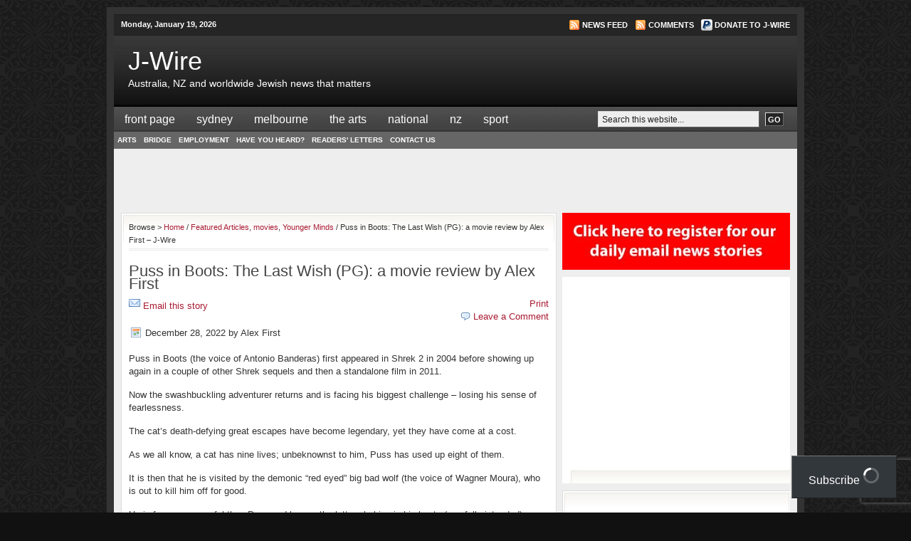

--- FILE ---
content_type: text/html; charset=UTF-8
request_url: https://www.jwire.com.au/puss-in-boots-the-last-wish-pg-a-movie-review-by-alex-first/
body_size: 22980
content:
<!DOCTYPE html PUBLIC "-//W3C//DTD XHTML 1.0 Transitional//EN" "http://www.w3.org/TR/xhtml1/DTD/xhtml1-transitional.dtd">
<html xmlns="http://www.w3.org/1999/xhtml" lang="en-AU">
  <head profile="http://gmpg.org/xfn/11">
    <!-- Google tag (gtag.js) -->
    <script async src="https://www.googletagmanager.com/gtag/js?id=G-3RB4GJ5WWZ" type="66666a35bf34f4149bdf0330-text/javascript"></script>
    <script type="66666a35bf34f4149bdf0330-text/javascript">
      window.dataLayer = window.dataLayer || [];
      function gtag(){dataLayer.push(arguments);}
      gtag('js', new Date());
      gtag('config', 'G-3RB4GJ5WWZ');
    </script>
      
    <meta http-equiv="Content-Type" content="text/html; charset=UTF-8" />
    <meta name="distribution" content="global" />
    <meta name="robots" content="follow, all" />
    <meta name="language" content="en" />
    <meta name="google-site-verification" content="h654bcOLXVLz_DwZM97P5xHoDH_lUSWSWKrxXQvzTSU" />
    <link rel="shortcut icon" href="https://www.jwire.com.au/wp-content/themes/church_20/images/favicon.ico" type="image/x-icon" />
    <link rel="stylesheet" href="https://www.jwire.com.au/wp-content/themes/church_20/style.css" type="text/css" media="screen" />
    <link rel="stylesheet" href="https://www.jwire.com.au/wp-content/themes/church_20/print.css" type="text/css" media="print" />
    <link rel="alternate" type="application/rss+xml" title="J-Wire RSS Feed" href="https://www.jwire.com.au/feed/" />
    <link rel="alternate" type="application/atom+xml" title="J-Wire Atom Feed" href="https://www.jwire.com.au/feed/atom/" />
    <link rel="pingback" href="https://www.jwire.com.au/xmlrpc.php" />
        <meta name='robots' content='index, follow, max-image-preview:large, max-snippet:-1, max-video-preview:-1' />

	<!-- This site is optimized with the Yoast SEO Premium plugin v26.7 (Yoast SEO v26.7) - https://yoast.com/wordpress/plugins/seo/ -->
	<title>Puss in Boots: The Last Wish (PG): a movie review by Alex First &#8211; J-Wire</title>
	<link rel="canonical" href="https://www.jwire.com.au/puss-in-boots-the-last-wish-pg-a-movie-review-by-alex-first/" />
	<meta property="og:locale" content="en_US" />
	<meta property="og:type" content="article" />
	<meta property="og:title" content="Puss in Boots: The Last Wish (PG): a movie review by Alex First" />
	<meta property="og:description" content="Puss in Boots (the voice of Antonio Banderas) first appeared in Shrek 2 in 2004 before showing up again in a couple of other Shrek sequels and then a standalone film in 2011. Now the swashbuckling adventurer returns and is facing his biggest challenge – losing his sense of fearlessness. The cat’s death-defying great escapes [&hellip;]" />
	<meta property="og:url" content="https://www.jwire.com.au/puss-in-boots-the-last-wish-pg-a-movie-review-by-alex-first/" />
	<meta property="og:site_name" content="J-Wire" />
	<meta property="article:publisher" content="https://www.facebook.com/JWireAustralia" />
	<meta property="article:published_time" content="2022-12-28T02:44:47+00:00" />
	<meta name="author" content="Alex First" />
	<meta name="twitter:label1" content="Written by" />
	<meta name="twitter:data1" content="Alex First" />
	<meta name="twitter:label2" content="Est. reading time" />
	<meta name="twitter:data2" content="3 minutes" />
	<script type="application/ld+json" class="yoast-schema-graph">{"@context":"https://schema.org","@graph":[{"@type":"Article","@id":"https://www.jwire.com.au/puss-in-boots-the-last-wish-pg-a-movie-review-by-alex-first/#article","isPartOf":{"@id":"https://www.jwire.com.au/puss-in-boots-the-last-wish-pg-a-movie-review-by-alex-first/"},"author":{"name":"Alex First","@id":"https://www.jwire.com.au/#/schema/person/2ba000ad20b36daee6e6a593d375f5a6"},"headline":"Puss in Boots: The Last Wish (PG): a movie review by Alex First","datePublished":"2022-12-28T02:44:47+00:00","mainEntityOfPage":{"@id":"https://www.jwire.com.au/puss-in-boots-the-last-wish-pg-a-movie-review-by-alex-first/"},"wordCount":585,"commentCount":0,"publisher":{"@id":"https://www.jwire.com.au/#organization"},"articleSection":["Featured Articles","movies","Younger Minds"],"inLanguage":"en-AU","potentialAction":[{"@type":"CommentAction","name":"Comment","target":["https://www.jwire.com.au/puss-in-boots-the-last-wish-pg-a-movie-review-by-alex-first/#respond"]}]},{"@type":"WebPage","@id":"https://www.jwire.com.au/puss-in-boots-the-last-wish-pg-a-movie-review-by-alex-first/","url":"https://www.jwire.com.au/puss-in-boots-the-last-wish-pg-a-movie-review-by-alex-first/","name":"Puss in Boots: The Last Wish (PG): a movie review by Alex First &#8211; J-Wire","isPartOf":{"@id":"https://www.jwire.com.au/#website"},"datePublished":"2022-12-28T02:44:47+00:00","breadcrumb":{"@id":"https://www.jwire.com.au/puss-in-boots-the-last-wish-pg-a-movie-review-by-alex-first/#breadcrumb"},"inLanguage":"en-AU","potentialAction":[{"@type":"ReadAction","target":["https://www.jwire.com.au/puss-in-boots-the-last-wish-pg-a-movie-review-by-alex-first/"]}]},{"@type":"BreadcrumbList","@id":"https://www.jwire.com.au/puss-in-boots-the-last-wish-pg-a-movie-review-by-alex-first/#breadcrumb","itemListElement":[{"@type":"ListItem","position":1,"name":"Home","item":"https://www.jwire.com.au/"},{"@type":"ListItem","position":2,"name":"Puss in Boots: The Last Wish (PG): a movie review by Alex First"}]},{"@type":"WebSite","@id":"https://www.jwire.com.au/#website","url":"https://www.jwire.com.au/","name":"J-Wire","description":"Australia, NZ and worldwide Jewish news that matters","publisher":{"@id":"https://www.jwire.com.au/#organization"},"potentialAction":[{"@type":"SearchAction","target":{"@type":"EntryPoint","urlTemplate":"https://www.jwire.com.au/?s={search_term_string}"},"query-input":{"@type":"PropertyValueSpecification","valueRequired":true,"valueName":"search_term_string"}}],"inLanguage":"en-AU"},{"@type":"Organization","@id":"https://www.jwire.com.au/#organization","name":"J-Wire","url":"https://www.jwire.com.au/","logo":{"@type":"ImageObject","inLanguage":"en-AU","@id":"https://www.jwire.com.au/#/schema/logo/image/","url":"https://i0.wp.com/www.jwire.com.au/wp-content/uploads/2022/08/Jwirelogocleangoog.jpg?fit=100%2C70&ssl=1","contentUrl":"https://i0.wp.com/www.jwire.com.au/wp-content/uploads/2022/08/Jwirelogocleangoog.jpg?fit=100%2C70&ssl=1","width":100,"height":70,"caption":"J-Wire"},"image":{"@id":"https://www.jwire.com.au/#/schema/logo/image/"},"sameAs":["https://www.facebook.com/JWireAustralia","https://x.com/J_wire"]},{"@type":"Person","@id":"https://www.jwire.com.au/#/schema/person/2ba000ad20b36daee6e6a593d375f5a6","name":"Alex First","url":"https://www.jwire.com.au/author/alex-first/"}]}</script>
	<!-- / Yoast SEO Premium plugin. -->


<link rel='dns-prefetch' href='//stats.wp.com' />
<link rel='dns-prefetch' href='//v0.wordpress.com' />
<link rel='dns-prefetch' href='//widgets.wp.com' />
<link rel='dns-prefetch' href='//jetpack.wordpress.com' />
<link rel='dns-prefetch' href='//s0.wp.com' />
<link rel='dns-prefetch' href='//public-api.wordpress.com' />
<link rel='dns-prefetch' href='//0.gravatar.com' />
<link rel='dns-prefetch' href='//1.gravatar.com' />
<link rel='dns-prefetch' href='//2.gravatar.com' />
<link rel='preconnect' href='//i0.wp.com' />
<link rel='preconnect' href='//c0.wp.com' />
<link rel="alternate" type="application/rss+xml" title="J-Wire &raquo; Puss in Boots: The Last Wish (PG): a movie review by Alex First Comments Feed" href="https://www.jwire.com.au/puss-in-boots-the-last-wish-pg-a-movie-review-by-alex-first/feed/" />
<link rel="alternate" title="oEmbed (JSON)" type="application/json+oembed" href="https://www.jwire.com.au/wp-json/oembed/1.0/embed?url=https%3A%2F%2Fwww.jwire.com.au%2Fpuss-in-boots-the-last-wish-pg-a-movie-review-by-alex-first%2F" />
<link rel="alternate" title="oEmbed (XML)" type="text/xml+oembed" href="https://www.jwire.com.au/wp-json/oembed/1.0/embed?url=https%3A%2F%2Fwww.jwire.com.au%2Fpuss-in-boots-the-last-wish-pg-a-movie-review-by-alex-first%2F&#038;format=xml" />
<style id='wp-img-auto-sizes-contain-inline-css' type='text/css'>
img:is([sizes=auto i],[sizes^="auto," i]){contain-intrinsic-size:3000px 1500px}
/*# sourceURL=wp-img-auto-sizes-contain-inline-css */
</style>
<style id='wp-emoji-styles-inline-css' type='text/css'>

	img.wp-smiley, img.emoji {
		display: inline !important;
		border: none !important;
		box-shadow: none !important;
		height: 1em !important;
		width: 1em !important;
		margin: 0 0.07em !important;
		vertical-align: -0.1em !important;
		background: none !important;
		padding: 0 !important;
	}
/*# sourceURL=wp-emoji-styles-inline-css */
</style>
<link rel='stylesheet' id='wp-block-library-css' href='https://c0.wp.com/c/6.9/wp-includes/css/dist/block-library/style.min.css' type='text/css' media='all' />
<style id='wp-block-library-inline-css' type='text/css'>
/*wp_block_styles_on_demand_placeholder:696cf4ef6a19f*/
/*# sourceURL=wp-block-library-inline-css */
</style>
<style id='classic-theme-styles-inline-css' type='text/css'>
/*! This file is auto-generated */
.wp-block-button__link{color:#fff;background-color:#32373c;border-radius:9999px;box-shadow:none;text-decoration:none;padding:calc(.667em + 2px) calc(1.333em + 2px);font-size:1.125em}.wp-block-file__button{background:#32373c;color:#fff;text-decoration:none}
/*# sourceURL=/wp-includes/css/classic-themes.min.css */
</style>
<link rel='stylesheet' id='wp-components-css' href='https://c0.wp.com/c/6.9/wp-includes/css/dist/components/style.min.css' type='text/css' media='all' />
<link rel='stylesheet' id='wp-preferences-css' href='https://c0.wp.com/c/6.9/wp-includes/css/dist/preferences/style.min.css' type='text/css' media='all' />
<link rel='stylesheet' id='wp-block-editor-css' href='https://c0.wp.com/c/6.9/wp-includes/css/dist/block-editor/style.min.css' type='text/css' media='all' />
<link rel='stylesheet' id='popup-maker-block-library-style-css' href='https://www.jwire.com.au/wp-content/plugins/popup-maker/dist/packages/block-library-style.css' type='text/css' media='all' />
<link rel='stylesheet' id='contact-form-7-css' href='https://www.jwire.com.au/wp-content/plugins/contact-form-7/includes/css/styles.css' type='text/css' media='all' />
<link rel='stylesheet' id='wp-email-css' href='https://www.jwire.com.au/wp-content/plugins/wp-email/email-css.css' type='text/css' media='all' />
<link rel='stylesheet' id='subscribe-modal-css-css' href='https://c0.wp.com/p/jetpack/15.4/modules/subscriptions/subscribe-modal/subscribe-modal.css' type='text/css' media='all' />
<link rel='stylesheet' id='subscribe-floating-button-css-css' href='https://c0.wp.com/p/jetpack/15.4/modules/subscriptions/subscribe-floating-button/subscribe-floating-button.css' type='text/css' media='all' />
<link rel='stylesheet' id='taxopress-frontend-css-css' href='https://www.jwire.com.au/wp-content/plugins/simple-tags/assets/frontend/css/frontend.css' type='text/css' media='all' />
<link rel='stylesheet' id='open-sans-css' href='https://fonts.googleapis.com/css?family=Open+Sans%3A300italic%2C400italic%2C600italic%2C300%2C400%2C600&#038;subset=latin%2Clatin-ext&#038;display=fallback&#038;ver=6.9' type='text/css' media='all' />
<link rel='stylesheet' id='jetpack_likes-css' href='https://c0.wp.com/p/jetpack/15.4/modules/likes/style.css' type='text/css' media='all' />
<link rel='stylesheet' id='__EPYT__style-css' href='https://www.jwire.com.au/wp-content/plugins/youtube-embed-plus/styles/ytprefs.min.css' type='text/css' media='all' />
<style id='__EPYT__style-inline-css' type='text/css'>

                .epyt-gallery-thumb {
                        width: 33.333%;
                }
                
/*# sourceURL=__EPYT__style-inline-css */
</style>
<script type="66666a35bf34f4149bdf0330-text/javascript" src="https://c0.wp.com/c/6.9/wp-includes/js/jquery/jquery.min.js" id="jquery-core-js"></script>
<script type="66666a35bf34f4149bdf0330-text/javascript" src="https://c0.wp.com/c/6.9/wp-includes/js/jquery/jquery-migrate.min.js" id="jquery-migrate-js"></script>
<script type="66666a35bf34f4149bdf0330-text/javascript" src="https://www.jwire.com.au/wp-content/plugins/simple-tags/assets/frontend/js/frontend.js" id="taxopress-frontend-js-js"></script>
<script type="66666a35bf34f4149bdf0330-text/javascript" id="__ytprefs__-js-extra">
/* <![CDATA[ */
var _EPYT_ = {"ajaxurl":"https://www.jwire.com.au/wp-admin/admin-ajax.php","security":"404a8e0020","gallery_scrolloffset":"20","eppathtoscripts":"https://www.jwire.com.au/wp-content/plugins/youtube-embed-plus/scripts/","eppath":"https://www.jwire.com.au/wp-content/plugins/youtube-embed-plus/","epresponsiveselector":"[\"iframe.__youtube_prefs__\",\"iframe[src*='youtube.com']\",\"iframe[src*='youtube-nocookie.com']\",\"iframe[data-ep-src*='youtube.com']\",\"iframe[data-ep-src*='youtube-nocookie.com']\",\"iframe[data-ep-gallerysrc*='youtube.com']\"]","epdovol":"1","version":"14.2.4","evselector":"iframe.__youtube_prefs__[src], iframe[src*=\"youtube.com/embed/\"], iframe[src*=\"youtube-nocookie.com/embed/\"]","ajax_compat":"","maxres_facade":"eager","ytapi_load":"light","pause_others":"","stopMobileBuffer":"1","facade_mode":"1","not_live_on_channel":""};
//# sourceURL=__ytprefs__-js-extra
/* ]]> */
</script>
<script type="66666a35bf34f4149bdf0330-text/javascript" src="https://www.jwire.com.au/wp-content/plugins/youtube-embed-plus/scripts/ytprefs.min.js" id="__ytprefs__-js"></script>
<link rel="https://api.w.org/" href="https://www.jwire.com.au/wp-json/" /><link rel="alternate" title="JSON" type="application/json" href="https://www.jwire.com.au/wp-json/wp/v2/posts/143541" /><link rel="EditURI" type="application/rsd+xml" title="RSD" href="https://www.jwire.com.au/xmlrpc.php?rsd" />
<meta name="generator" content="WordPress 6.9" />
<link rel='shortlink' href='https://wp.me/pr30E-Blb' />
	<style>img#wpstats{display:none}</style>
		<style type="text/css">a.st_tag, a.internal_tag, .st_tag, .internal_tag { text-decoration: underline !important; }</style>		<style type="text/css" id="wp-custom-css">
			/* pop up styling */
                 
.pum-theme-143276 .pum-container, .pum-theme-lightbox .pum-container {

    background-color: rgba(85, 242, 255, 1)!important;
}
		</style>
		    <script type="66666a35bf34f4149bdf0330-text/javascript">
    var googletag = googletag || {};
    googletag.cmd = googletag.cmd || [];
    (function() {
    var gads = document.createElement('script');
    gads.async = true;
    gads.type = 'text/javascript';
    var useSSL = 'https:' == document.location.protocol;
    gads.src = (useSSL ? 'https:' : 'http:') + 
    '//www.googletagservices.com/tag/js/gpt.js';
    var node = document.getElementsByTagName('script')[0];
    node.parentNode.insertBefore(gads, node);
    })();
    </script>
    <script type="66666a35bf34f4149bdf0330-text/javascript">
    googletag.cmd.push(function() {
    googletag.defineSlot('/4690798/MedRec1_300x250', [300, 250], 'div-gpt-ad-1352603113473-1').addService(googletag.pubads());
    googletag.defineSlot('/4690798/MedRec2_300x250', [300, 250], 'div-gpt-ad-1352603113473-2').addService(googletag.pubads());
    googletag.defineSlot('/4690798/MedRec3_300x250', [300, 250], 'div-gpt-ad-1352603113473-3').addService(googletag.pubads());
    googletag.defineSlot('/4690798/MedRec4_300x250', [300, 250], 'div-gpt-ad-1352604690116-0').addService(googletag.pubads());
    googletag.defineSlot('/4690798/MedRec5_300x250', [300, 250], 'div-gpt-ad-1421448437945-0').addService(googletag.pubads());
    googletag.defineSlot('/4690798/MedRec6_300x250', [300, 250], 'div-gpt-ad-1421448437945-1').addService(googletag.pubads());
    googletag.defineSlot('/4690798/MedRecM_300x250', [300, 250], 'div-gpt-ad-1446168387256-0').addService(googletag.pubads());
    googletag.defineSlot('/4690798/Mid468x60', [468, 60], 'div-gpt-ad-1352603113473-4').addService(googletag.pubads());
    googletag.defineSlot('/4690798/Top468x60', [468, 60], 'div-gpt-ad-1352603113473-6').addService(googletag.pubads());
    googletag.defineSlot('/4690798/LeftSky_120x600', [120, 600], 'div-gpt-ad-1500937466415-0').addService(googletag.pubads());
    googletag.defineSlot('/4690798/RightSky_120x600', [120, 600], 'div-gpt-ad-1500937466415-1').addService(googletag.pubads());
    googletag.defineSlot('/4690798/Page_Banner_468x60', [468, 60], 'div-gpt-ad-1501114747838-0').addService(googletag.pubads());
    //googletag.pubads().enableSingleRequest();
    googletag.enableServices();
    });
    </script>
    <style type="text/css">
    #whats_on_when_ag p { padding:0; }
    .wp-caption img { width:100%; height:auto; }
    .wp-caption.aligncenter { width:100% !important; }
    </style>
    

  </head>
  <body>
    <div id="fb-root"></div>
  <script type="66666a35bf34f4149bdf0330-text/javascript">(function(d, s, id) {
    var js, fjs = d.getElementsByTagName(s)[0];
    if (d.getElementById(id)) return;
    js = d.createElement(s); js.id = id;
    js.src = "//connect.facebook.net/en_GB/sdk.js#xfbml=1&version=v2.3";
    fjs.parentNode.insertBefore(js, fjs);
  }(document, 'script', 'facebook-jssdk'));</script>
    <div id="wrap">
      <div id="topnavbar">
        <div class="topnavbarleft">
          <script type="66666a35bf34f4149bdf0330-text/javascript">
          var mydate = new Date();
          var year = mydate.getYear();
          if (year < 1000) year += 1900;
          var day = mydate.getDay();
          var month = mydate.getMonth();
          var daym = mydate.getDate();
          if (daym < 10) daym = "0" + daym;
          var dayarray = new Array("Sunday","Monday","Tuesday","Wednesday","Thursday","Friday","Saturday");
          var montharray = new Array("January","February","March","April","May","June","July","August","September","October","November","December");
          document.write("<p>"+dayarray[day]+", "+montharray[month]+" "+daym+", "+year+"</p>");
          </script>
        </div>
        <div class="topnavbarright">
          <p><a href="https://www.jwire.com.au/feed/rss/"><img style="vertical-align:middle" src="https://www.jwire.com.au/wp-content/themes/church_20/images/rss.gif" alt="Subscribe to J-Wire" /></a><a href="https://www.jwire.com.au/feed/rss/">News Feed</a><a href="https://www.jwire.com.au/comments/feed/"><img style="vertical-align:middle;margin-left:10px;" src="https://www.jwire.com.au/wp-content/themes/church_20/images/rss.gif" alt="Subscribe to J-Wire" /></a><a href="https://www.jwire.com.au/comments/feed/">Comments</a><a href="https://www.paypal.com/donate/?hosted_button_id=X8PVLKBDXUV96" target="_blank"><img src="https://www.jwire.com.au/wp-content/uploads/paypal_16x16.png" alt="PayPal" style="vertical-align:middle;margin-left:10px;" /></a><a href="https://www.paypal.com/donate/?hosted_button_id=X8PVLKBDXUV96" target="_blank">Donate to J-Wire</a></p>
        </div>
      </div>
      <div id="header">
        <div class="headerleft">
          <h1><a href="https://www.jwire.com.au/">J-Wire</a></h1>
          <p>Australia, NZ and worldwide Jewish news that matters</p>
        </div>
        <!--To define the 468x60 ad, go to your WP dashboard and go to Appearance -> Revolution Church Options and enter the ad code.-->
        <div class="headerright">
          <!-- Top468x60 -->
          <div id='div-gpt-ad-1352603113473-6' style='width:468px; height:60px;'>
          <script type="66666a35bf34f4149bdf0330-text/javascript">
          googletag.cmd.push(function() { googletag.display('div-gpt-ad-1352603113473-6'); });
          </script>
          </div>
        </div>
      </div>
      <div id="navbar">
        <div id="navbarleft">
          <ul id="nav">
            <li><a href="https://www.jwire.com.au">Front Page</a></li>
            <li class="page_item page-item-9 page_item_has_children"><a href="https://www.jwire.com.au/sydney/">Sydney</a>
<ul class='children'>
	<li class="page_item page-item-5 page_item_has_children"><a href="https://www.jwire.com.au/sydney/care-and-community-services/">Sydney Care and Community Services</a>
	<ul class='children'>
		<li class="page_item page-item-125"><a href="https://www.jwire.com.au/sydney/care-and-community-services/jewish-care/">JewishCare</a></li>
		<li class="page_item page-item-138"><a href="https://www.jwire.com.au/sydney/care-and-community-services/coa-jewish-centre-on-ageing/">COA Jewish Centre on Ageing</a></li>
		<li class="page_item page-item-315"><a href="https://www.jwire.com.au/sydney/care-and-community-services/sir-moses-montefiore-home/">Sir Moses Montefiore Home</a></li>
		<li class="page_item page-item-1928"><a href="https://www.jwire.com.au/sydney/care-and-community-services/the-burger-centre/">The Burger Centre</a></li>
		<li class="page_item page-item-1805"><a href="https://www.jwire.com.au/sydney/care-and-community-services/jewish-alliance-against-family-violence/">Jewish Alliance Against Family Violence</a></li>
		<li class="page_item page-item-4822"><a href="https://www.jwire.com.au/sydney/care-and-community-services/our-big-kitchen/">Our Big Kitchen</a></li>
		<li class="page_item page-item-76"><a href="https://www.jwire.com.au/sydney/care-and-community-services/the-jewish-house/">The Jewish House</a></li>
		<li class="page_item page-item-7454"><a href="https://www.jwire.com.au/sydney/care-and-community-services/wolper-jewish-hospital/">Wolper Jewish Hospital</a></li>
	</ul>
</li>
	<li class="page_item page-item-100 page_item_has_children"><a href="https://www.jwire.com.au/sydney/sydney-jewish-organisations/">Sydney Jewish Organisations</a>
	<ul class='children'>
		<li class="page_item page-item-639"><a href="https://www.jwire.com.au/sydney/sydney-jewish-organisations/bnai-brith-nsw/">B&#8217;nai B&#8217;rith NSW</a></li>
		<li class="page_item page-item-106"><a href="https://www.jwire.com.au/sydney/sydney-jewish-organisations/jewish-communal-appeal-jca/">Jewish Communal Appeal [JCA]</a></li>
		<li class="page_item page-item-95"><a href="https://www.jwire.com.au/sydney/sydney-jewish-organisations/new-south-wales-board-of-deputies/">New South Wales Jewish Board of Deputies</a></li>
		<li class="page_item page-item-2270"><a href="https://www.jwire.com.au/sydney/sydney-jewish-organisations/shalom-college/">The Shalom College</a></li>
		<li class="page_item page-item-494"><a href="https://www.jwire.com.au/sydney/sydney-jewish-organisations/state-zionist-council-of-nsw/">State Zionist Council of NSW</a></li>
		<li class="page_item page-item-8976"><a href="https://www.jwire.com.au/sydney/sydney-jewish-organisations/united-israel-appeal-nsw/">United Israel Appeal &#8211; NSW</a></li>
	</ul>
</li>
	<li class="page_item page-item-32 page_item_has_children"><a href="https://www.jwire.com.au/sydney/sydney-schools/">Sydney Schools</a>
	<ul class='children'>
		<li class="page_item page-item-4357"><a href="https://www.jwire.com.au/sydney/sydney-schools/academy-bje/">Board of Jewish Education</a></li>
		<li class="page_item page-item-155"><a href="https://www.jwire.com.au/sydney/sydney-schools/emanuel-school/">Emanuel School</a></li>
		<li class="page_item page-item-2843"><a href="https://www.jwire.com.au/sydney/sydney-schools/kesser-torah/">Kesser Torah</a></li>
		<li class="page_item page-item-1102"><a href="https://www.jwire.com.au/sydney/sydney-schools/masada-college/">Masada College</a></li>
		<li class="page_item page-item-40"><a href="https://www.jwire.com.au/sydney/sydney-schools/moriah-college/">Moriah College</a></li>
		<li class="page_item page-item-58854"><a href="https://www.jwire.com.au/sydney/sydney-schools/mount-sinai-college/">Mount Sinai College</a></li>
	</ul>
</li>
	<li class="page_item page-item-30 page_item_has_children"><a href="https://www.jwire.com.au/sydney/sydney-sports-and-activities/">Sydney Sports and Social Activities</a>
	<ul class='children'>
		<li class="page_item page-item-305"><a href="https://www.jwire.com.au/sydney/sydney-sports-and-activities/network-young-adults/">network young adults</a></li>
		<li class="page_item page-item-170"><a href="https://www.jwire.com.au/sydney/sydney-sports-and-activities/maccabi/">Maccabi NSW</a></li>
	</ul>
</li>
	<li class="page_item page-item-14 page_item_has_children"><a href="https://www.jwire.com.au/sydney/sydney-synagogues/">Sydney Synagogues</a>
	<ul class='children'>
		<li class="page_item page-item-54626"><a href="https://www.jwire.com.au/sydney/sydney-synagogues/bondi-mizrachi/">Bondi Mizrachi</a></li>
		<li class="page_item page-item-84"><a href="https://www.jwire.com.au/sydney/sydney-synagogues/the-central-synagogue/">The Central Synagogue</a></li>
		<li class="page_item page-item-428"><a href="https://www.jwire.com.au/sydney/sydney-synagogues/chabad-double-bay/">Chabad Double Bay</a></li>
		<li class="page_item page-item-60522"><a href="https://www.jwire.com.au/sydney/sydney-synagogues/coogee-synagogue/">Coogee Synagogue</a></li>
		<li class="page_item page-item-2666"><a href="https://www.jwire.com.au/sydney/sydney-synagogues/cremorne-synagogue/">Cremorne Synagogue</a></li>
		<li class="page_item page-item-34778"><a href="https://www.jwire.com.au/sydney/sydney-synagogues/dover-heights-shule/">Dover Heights Shule</a></li>
		<li class="page_item page-item-528"><a href="https://www.jwire.com.au/sydney/sydney-synagogues/the-emanuel-synagogue/">The Emanuel Synagogue</a></li>
		<li class="page_item page-item-533"><a href="https://www.jwire.com.au/sydney/sydney-synagogues/the-great-synagogue/">The Great Synagogue</a></li>
		<li class="page_item page-item-654"><a href="https://www.jwire.com.au/sydney/sydney-synagogues/maroubra-synagogue/">Maroubra Synagogue</a></li>
		<li class="page_item page-item-2406"><a href="https://www.jwire.com.au/sydney/sydney-synagogues/binanefesh/">Nefesh/The Shtiebl</a></li>
		<li class="page_item page-item-1097"><a href="https://www.jwire.com.au/sydney/sydney-synagogues/north-shore-synagogue/">North Shore Synagogue</a></li>
		<li class="page_item page-item-153"><a href="https://www.jwire.com.au/sydney/sydney-synagogues/north-shore-temple/">North Shore Temple Emanuel</a></li>
		<li class="page_item page-item-76367"><a href="https://www.jwire.com.au/sydney/sydney-synagogues/or-chadash/">Or Chadash</a></li>
		<li class="page_item page-item-61601"><a href="https://www.jwire.com.au/sydney/sydney-synagogues/parramatta-synagogue-2/">Parramatta Synagogue</a></li>
		<li class="page_item page-item-341"><a href="https://www.jwire.com.au/sydney/sydney-synagogues/south-head-synagogue/">Kehillat Kadimah</a></li>
		<li class="page_item page-item-32848"><a href="https://www.jwire.com.au/sydney/sydney-synagogues/the-sephardi-synagogue/">The Sephardi Synagogue</a></li>
		<li class="page_item page-item-636"><a href="https://www.jwire.com.au/sydney/sydney-synagogues/the-yeshiva-centre/">The Yeshiva Centre</a></li>
		<li class="page_item page-item-1954"><a href="https://www.jwire.com.au/sydney/sydney-synagogues/others/">Others</a></li>
	</ul>
</li>
	<li class="page_item page-item-174 page_item_has_children"><a href="https://www.jwire.com.au/sydney/visiting-sydney/">Sydney &#8211; to see, to do, to eat</a>
	<ul class='children'>
		<li class="page_item page-item-159"><a href="https://www.jwire.com.au/sydney/visiting-sydney/sydney-jewish-museum/">Sydney Jewish Museum</a></li>
		<li class="page_item page-item-2006"><a href="https://www.jwire.com.au/sydney/visiting-sydney/the-hakoah-club/">The Hakoah Club</a></li>
	</ul>
</li>
	<li class="page_item page-item-6363"><a href="https://www.jwire.com.au/sydney/jobs-in-sydney/">Jobs in Sydney</a></li>
</ul>
</li>
<li class="page_item page-item-23 page_item_has_children"><a href="https://www.jwire.com.au/melbourne/">Melbourne</a>
<ul class='children'>
	<li class="page_item page-item-48 page_item_has_children"><a href="https://www.jwire.com.au/melbourne/melbourne-care-and-community-services/">Melbourne Care and Community Services</a>
	<ul class='children'>
		<li class="page_item page-item-400"><a href="https://www.jwire.com.au/melbourne/melbourne-care-and-community-services/jewish-care-victoria/">Jewish Care [Victoria]</a></li>
	</ul>
</li>
	<li class="page_item page-item-216 page_item_has_children"><a href="https://www.jwire.com.au/melbourne/melbourne-jewish-organisations/">Melbourne Jewish Organisations</a>
	<ul class='children'>
		<li class="page_item page-item-6539"><a href="https://www.jwire.com.au/melbourne/melbourne-jewish-organisations/bnai-brith-victoria/">B&#8217;nai B&#8217;rith Victoria</a></li>
		<li class="page_item page-item-97"><a href="https://www.jwire.com.au/melbourne/melbourne-jewish-organisations/jewish-community-council-of-victoria/">Jewish Community Council of Victoria</a></li>
		<li class="page_item page-item-7498"><a href="https://www.jwire.com.au/melbourne/melbourne-jewish-organisations/makor-library/">Makor Library</a></li>
		<li class="page_item page-item-6262"><a href="https://www.jwire.com.au/melbourne/melbourne-jewish-organisations/vajex/">VAJEX</a></li>
		<li class="page_item page-item-8958"><a href="https://www.jwire.com.au/melbourne/melbourne-jewish-organisations/yeshivah-centre/">Yeshivah Centre</a></li>
	</ul>
</li>
	<li class="page_item page-item-402 page_item_has_children"><a href="https://www.jwire.com.au/melbourne/melbourne-schools/">melbourne schools</a>
	<ul class='children'>
		<li class="page_item page-item-1057"><a href="https://www.jwire.com.au/melbourne/melbourne-schools/bialek-college/">Bialik College</a></li>
		<li class="page_item page-item-38872"><a href="https://www.jwire.com.au/melbourne/melbourne-schools/the-king-david-school/">The King David School</a></li>
		<li class="page_item page-item-35535"><a href="https://www.jwire.com.au/melbourne/melbourne-schools/leibler-yavneh-college/">Leibler Yavneh College</a></li>
		<li class="page_item page-item-404"><a href="https://www.jwire.com.au/melbourne/melbourne-schools/mount-scopus-memorial-college/">Mount Scopus Memorial College</a></li>
		<li class="page_item page-item-65845"><a href="https://www.jwire.com.au/melbourne/melbourne-schools/sholem-aleichem-college/">Sholem Aleichem College</a></li>
		<li class="page_item page-item-8952"><a href="https://www.jwire.com.au/melbourne/melbourne-schools/yeshiva-beth-rivkah-colleges/">Yeshivah-Beth Rivkah Colleges</a></li>
	</ul>
</li>
	<li class="page_item page-item-172 page_item_has_children"><a href="https://www.jwire.com.au/melbourne/melbourne-sports-and-activities/">Melbourne Sports and Social Activities</a>
	<ul class='children'>
		<li class="page_item page-item-871"><a href="https://www.jwire.com.au/melbourne/melbourne-sports-and-activities/maccabi-victoria/">Maccabi Victoria</a></li>
	</ul>
</li>
	<li class="page_item page-item-178 page_item_has_children"><a href="https://www.jwire.com.au/melbourne/melbourne-synagogues/">Melbourne Synagogues</a>
	<ul class='children'>
		<li class="page_item page-item-2677"><a href="https://www.jwire.com.au/melbourne/melbourne-synagogues/chabad-melbourne-and-the-shul/">Chabad Melbourne and The Shul</a></li>
		<li class="page_item page-item-904"><a href="https://www.jwire.com.au/melbourne/melbourne-synagogues/elwood-hebrew-congregation/">Elwood Hebrew Congregation</a></li>
		<li class="page_item page-item-4397"><a href="https://www.jwire.com.au/melbourne/melbourne-synagogues/kew-hebrew-congregation/">Kew Hebrew Congregation</a></li>
		<li class="page_item page-item-7026"><a href="https://www.jwire.com.au/melbourne/melbourne-synagogues/melbourne-city-synagogue/">Melbourne City Synagogue</a></li>
		<li class="page_item page-item-184"><a href="https://www.jwire.com.au/melbourne/melbourne-synagogues/melbourne-hebrew-congregation/">Melbourne Hebrew Congregation</a></li>
		<li class="page_item page-item-4412"><a href="https://www.jwire.com.au/melbourne/melbourne-synagogues/sassoon-yehuda-sephardi-synagogue/">Sassoon Yehuda Sephardi Synagogue</a></li>
		<li class="page_item page-item-182"><a href="https://www.jwire.com.au/melbourne/melbourne-synagogues/st-kilda-synagogue/">St Kilda Synagogue</a></li>
		<li class="page_item page-item-747"><a href="https://www.jwire.com.au/melbourne/melbourne-synagogues/temple-beth-israel/">Temple Beth Israel</a></li>
	</ul>
</li>
	<li class="page_item page-item-54 page_item_has_children"><a href="https://www.jwire.com.au/melbourne/where-to-eat-in-melbourne/">Melbourne &#8211; to see, to do, to eat</a>
	<ul class='children'>
		<li class="page_item page-item-648"><a href="https://www.jwire.com.au/melbourne/where-to-eat-in-melbourne/jewish-holocaust-centre/">Jewish Holocaust Centre</a></li>
		<li class="page_item page-item-646"><a href="https://www.jwire.com.au/melbourne/where-to-eat-in-melbourne/the-jewish-museum-of-australia/">The Jewish Museum of Australia</a></li>
	</ul>
</li>
</ul>
</li>
<li class="page_item page-item-56 page_item_has_children"><a href="https://www.jwire.com.au/the-arts/">The Arts</a>
<ul class='children'>
	<li class="page_item page-item-64"><a href="https://www.jwire.com.au/the-arts/the-stage/">The Stage</a></li>
	<li class="page_item page-item-67"><a href="https://www.jwire.com.au/the-arts/movies/">Movie Reviews</a></li>
	<li class="page_item page-item-70"><a href="https://www.jwire.com.au/the-arts/music/">Music</a></li>
	<li class="page_item page-item-2025 page_item_has_children"><a href="https://www.jwire.com.au/the-arts/painting-and-sculpture/">Painting and Sculpture</a>
	<ul class='children'>
		<li class="page_item page-item-14850"><a href="https://www.jwire.com.au/the-arts/painting-and-sculpture/exhibitions/">Exhibitions</a></li>
	</ul>
</li>
	<li class="page_item page-item-13150"><a href="https://www.jwire.com.au/the-arts/books/">Books</a></li>
</ul>
</li>
<li class="page_item page-item-93 page_item_has_children"><a href="https://www.jwire.com.au/ecaj/">National</a>
<ul class='children'>
	<li class="page_item page-item-6503"><a href="https://www.jwire.com.au/ecaj/australia-israel-cultural-exchange/">Australia Israel Cultural Exchange</a></li>
	<li class="page_item page-item-199"><a href="https://www.jwire.com.au/ecaj/aijac/">AIJAC</a></li>
	<li class="page_item page-item-23191"><a href="https://www.jwire.com.au/ecaj/australian-zionist-youth-council/">Australian Zionist Youth Council</a></li>
	<li class="page_item page-item-26452"><a href="https://www.jwire.com.au/ecaj/march-of-the-living/">March of the Living</a></li>
	<li class="page_item page-item-683"><a href="https://www.jwire.com.au/ecaj/anti-defamation-commission/">Anti-Defamation Commission</a></li>
	<li class="page_item page-item-1161"><a href="https://www.jwire.com.au/ecaj/australasian-union-of-jewish-students/">Australasian Union of Jewish Students</a></li>
	<li class="page_item page-item-1298"><a href="https://www.jwire.com.au/ecaj/australian-friends-of-the-hebrew-university/">Australian Friends of the Hebrew University</a></li>
	<li class="page_item page-item-222"><a href="https://www.jwire.com.au/ecaj/executive-council-of-australian-jewry/">Executive Council of Australian Jewry</a></li>
	<li class="page_item page-item-738"><a href="https://www.jwire.com.au/ecaj/gift-of-life/">Gift of Life Australia</a></li>
	<li class="page_item page-item-6922"><a href="https://www.jwire.com.au/ecaj/hagshama/">Hagshama</a></li>
	<li class="page_item page-item-102 page_item_has_children"><a href="https://www.jwire.com.au/ecaj/jewish-national-fund/">Jewish National Fund</a>
	<ul class='children'>
		<li class="page_item page-item-12427"><a href="https://www.jwire.com.au/ecaj/jewish-national-fund/jnf-natural-heritage-tour-april-2011/">JNF  Natural Heritage Tour  &#8211; April 2011</a></li>
	</ul>
</li>
	<li class="page_item page-item-2885"><a href="https://www.jwire.com.au/ecaj/j-junction-matching-jewish-singles/">J-Junction &#8211; matching Jewish singles</a></li>
	<li class="page_item page-item-202"><a href="https://www.jwire.com.au/ecaj/maccabi-australia/">Maccabi Australia</a></li>
	<li class="page_item page-item-2198"><a href="https://www.jwire.com.au/ecaj/national-council-for-jewish-women/">National Council for Jewish Women</a></li>
	<li class="page_item page-item-917"><a href="https://www.jwire.com.au/ecaj/uia/">UIA</a></li>
	<li class="page_item page-item-1300"><a href="https://www.jwire.com.au/ecaj/wizo/">WIZO</a></li>
	<li class="page_item page-item-32925"><a href="https://www.jwire.com.au/ecaj/the-zionist-federation-of-australia/">The Zionist Federation of Australia</a></li>
	<li class="page_item page-item-723"><a href="https://www.jwire.com.au/ecaj/community-notice-board/">Community Notice Board</a></li>
</ul>
</li>
<li class="page_item page-item-4534 page_item_has_children"><a href="https://www.jwire.com.au/new-zealand/">NZ</a>
<ul class='children'>
	<li class="page_item page-item-9326"><a href="https://www.jwire.com.au/new-zealand/new-zealand-jewish-life/">New Zealand Jewish News</a></li>
	<li class="page_item page-item-6546 page_item_has_children"><a href="https://www.jwire.com.au/new-zealand/auckland/">Auckland</a>
	<ul class='children'>
		<li class="page_item page-item-13719"><a href="https://www.jwire.com.au/new-zealand/auckland/auckland-hebrew-congregation/">Auckland Hebrew Congregation</a></li>
		<li class="page_item page-item-13722"><a href="https://www.jwire.com.au/new-zealand/auckland/auckland-jewish-immigration/">Auckland Jewish Immigration</a></li>
		<li class="page_item page-item-13725"><a href="https://www.jwire.com.au/new-zealand/auckland/beth-shalom/">Beth Shalom</a></li>
		<li class="page_item page-item-13729"><a href="https://www.jwire.com.au/new-zealand/auckland/kadimah-college/">Kadimah College</a></li>
	</ul>
</li>
	<li class="page_item page-item-13737"><a href="https://www.jwire.com.au/new-zealand/christchurch/">Christchurch</a></li>
	<li class="page_item page-item-13749"><a href="https://www.jwire.com.au/new-zealand/dunedin/">Dunedin</a></li>
	<li class="page_item page-item-6556 page_item_has_children"><a href="https://www.jwire.com.au/new-zealand/nz-national-organisations/">NZ National Organisations</a>
	<ul class='children'>
		<li class="page_item page-item-6543"><a href="https://www.jwire.com.au/new-zealand/nz-national-organisations/bnai-brith-auckland/">B&#8217;Nai Brith Auckland</a></li>
		<li class="page_item page-item-36566"><a href="https://www.jwire.com.au/new-zealand/nz-national-organisations/new-zealand-jewish-council/">New Zealand Jewish Council</a></li>
		<li class="page_item page-item-13716"><a href="https://www.jwire.com.au/new-zealand/nz-national-organisations/zionist-federation-of-new-zealand/">Zionist Federation of New Zealand</a></li>
	</ul>
</li>
	<li class="page_item page-item-13755"><a href="https://www.jwire.com.au/new-zealand/waikato/">Waikato</a></li>
	<li class="page_item page-item-6577 page_item_has_children"><a href="https://www.jwire.com.au/new-zealand/wellington/">Wellington</a>
	<ul class='children'>
		<li class="page_item page-item-6580"><a href="https://www.jwire.com.au/new-zealand/wellington/wellington-jewish-community-centre/">Wellington Jewish Community Centre</a></li>
		<li class="page_item page-item-6927"><a href="https://www.jwire.com.au/new-zealand/wellington/moriah-school/">Moriah School</a></li>
		<li class="page_item page-item-13734"><a href="https://www.jwire.com.au/new-zealand/wellington/temple-sinai/">Temple Sinai</a></li>
	</ul>
</li>
</ul>
</li>
            <li><a href="/sports-news-australia-wide/">Sport</a></li>
          </ul>
        </div>
        <div id="navbarright">
          <form id="searchform" method="get" action="/index.php">
            <input type="text" value="Search this website..." name="s" id="searchbox" onfocus="if (!window.__cfRLUnblockHandlers) return false; if (this.value == 'Search this website...') {this.value = '';}" onblur="if (!window.__cfRLUnblockHandlers) return false; if (this.value == '') {this.value = 'Search this website...';}" data-cf-modified-66666a35bf34f4149bdf0330-="" />
            <input type="submit" id="searchbutton" value="GO" />
          </form>
        </div> 
      </div>
      <div style="clear:both;"></div>
      <div id="subnavbar">
        <ul id="subnav">
          	<li class="cat-item cat-item-126"><a href="https://www.jwire.com.au/category/the-arts/">Arts</a>
</li>
	<li class="cat-item cat-item-2710"><a href="https://www.jwire.com.au/category/bridge/">Bridge</a>
</li>
	<li class="cat-item cat-item-63"><a href="https://www.jwire.com.au/category/notice-board/">Employment</a>
</li>
	<li class="cat-item cat-item-11"><a href="https://www.jwire.com.au/category/gossip/">Have You Heard?</a>
</li>
	<li class="cat-item cat-item-687"><a href="https://www.jwire.com.au/category/letters/">Readers&#039; Letters</a>
</li>
          <li><a href="https://www.jwire.com.au/?page_id=2230">Contact Us</a></li> 
        </ul>
        <!--<a id="subscribebutton" href="http://www.jwire.com.au/subscribe-to-j-wire" title="http://www.jwire.com.au/subscribe-to-j-wire"><img src="http://www.jwire.com.au/wp-content/uploads/ls-a.png" alt="http://www.jwire.com.au/subscribe-to-j-wire" title="http://www.jwire.com.au/subscribe-to-j-wire" /></a>-->
      </div>
      <div style="clear:both;"></div>

<div id="content">

    <div style="width:468px;height:60px;margin:10px 0;">
      <!-- Mid468x60 -->
      <div id='div-gpt-ad-1352603113473-4' style='width:468px; height:60px;'>
      <script type="66666a35bf34f4149bdf0330-text/javascript">
      googletag.cmd.push(function() { googletag.display('div-gpt-ad-1352603113473-4'); });
      </script>
      </div>
    </div>

    <div id="contentleft">
      <div class="postarea">
        <div class="breadcrumb">
  Browse > 
<!-- Breadcrumb, generated by 'Breadcrumb Nav XT' - http://mtekk.weblogs.us/code -->
<a href="https://www.jwire.com.au" title="Home">Home</a> / <a href="https://www.jwire.com.au/category/featured-articles/" rel="category tag">Featured Articles</a>, <a href="https://www.jwire.com.au/category/the-arts/movies/" rel="category tag">movies</a>, <a href="https://www.jwire.com.au/category/younger-minds/" rel="category tag">Younger Minds</a> / Puss in Boots: The Last Wish (PG): a movie review by Alex First &#8211; J-Wire
	
</div>                  <h1>Puss in Boots: The Last Wish (PG): a movie review by Alex First</h1>
          <div class="date">
            <div class="dateleft">
              <a href="https://www.jwire.com.au/puss-in-boots-the-last-wish-pg-a-movie-review-by-alex-first/email/" title="Email this story" rel="nofollow"><img class="WP-EmailIcon" src="https://www.jwire.com.au/wp-content/plugins/wp-email/images/email_famfamfam.png" alt="Email this story" title="Email this story" style="border: 0px;" /></a>&nbsp;<a href="https://www.jwire.com.au/puss-in-boots-the-last-wish-pg-a-movie-review-by-alex-first/email/" title="Email this story" rel="nofollow">Email this story</a>
            </div>
            <div class="dateright">
				<a href="javascript:void(0)" onclick="if (!window.__cfRLUnblockHandlers) return false; javascript:window.print(); return false;" title="Print" data-cf-modified-66666a35bf34f4149bdf0330-=""> Print</a>
              <div>
                              </div>
            </div>
            <div class="dateright">
              <span class="icomment"><a href="https://www.jwire.com.au/puss-in-boots-the-last-wish-pg-a-movie-review-by-alex-first/#respond">Leave a Comment</a></span>
            </div>
          </div>
                      <div class="date">
              <div class="dateleft">
                                <span class="time">December 28, 2022 by Alex First</span>
              </div>
            </div>
                      <div style="clear:both;height:18px;line-height:18px;text-indent:-5000em;">Read on for article</div>

          <p style="font-weight: 400;">Puss in Boots (the voice of Antonio Banderas) first appeared in Shrek 2 in 2004 before showing up again in a couple of other Shrek sequels and then a standalone film in 2011.<span id="more-143541"></span></p>
<p style="font-weight: 400;">Now the swashbuckling adventurer returns and is facing his biggest challenge – losing his sense of fearlessness.</p>
<p style="font-weight: 400;">The cat’s death-defying great escapes have become legendary, yet they have come at a cost.</p>
<p style="font-weight: 400;">As we all know, a cat has nine lives; unbeknownst to him, Puss has used up eight of them.</p>
<p style="font-weight: 400;">It is then that he is visited by the demonic “red eyed” big bad wolf (the voice of Wagner Moura), who is out to kill him off for good.</p>
<p style="font-weight: 400;">He is far more powerful than Puss and leaves the latter shaking in his boots (pun fully intended).</p>
<p style="font-weight: 400;">His one hope of redemption is to undertake an epic journey into the Black Forest to find the mythical Wishing Star and restore his lost lives.</p>
<p style="font-weight: 400;">But that won’t be an easy feat. In fact, far from it.</p>
<p style="font-weight: 400;">Puss will have to learn to humble himself and ask for help from his former partner, Kitty Softpaws (vocalised by Salma Hayek Pinault).</p>
<div class="epyt-video-wrapper"><div  id="_ytid_44143"  width="800" height="450"  data-origwidth="800" data-origheight="450"  data-relstop="1" data-facadesrc="https://www.youtube.com/embed/RqrXhwS33yc?enablejsapi=1&autoplay=0&cc_load_policy=0&cc_lang_pref=&iv_load_policy=1&loop=0&rel=0&fs=1&playsinline=1&autohide=2&theme=dark&color=red&controls=1&disablekb=0&" class="__youtube_prefs__ epyt-facade no-lazyload" data-epautoplay="1" ><img data-recalc-dims="1" decoding="async" data-spai-excluded="true" class="epyt-facade-poster skip-lazy" loading="lazy"  alt="YouTube player"  src="https://i0.wp.com/i.ytimg.com/vi/RqrXhwS33yc/maxresdefault.jpg?ssl=1"  /><button class="epyt-facade-play" aria-label="Play"><svg data-no-lazy="1" height="100%" version="1.1" viewBox="0 0 68 48" width="100%"><path class="ytp-large-play-button-bg" d="M66.52,7.74c-0.78-2.93-2.49-5.41-5.42-6.19C55.79,.13,34,0,34,0S12.21,.13,6.9,1.55 C3.97,2.33,2.27,4.81,1.48,7.74C0.06,13.05,0,24,0,24s0.06,10.95,1.48,16.26c0.78,2.93,2.49,5.41,5.42,6.19 C12.21,47.87,34,48,34,48s21.79-0.13,27.1-1.55c2.93-0.78,4.64-3.26,5.42-6.19C67.94,34.95,68,24,68,24S67.94,13.05,66.52,7.74z" fill="#f00"></path><path d="M 45,24 27,14 27,34" fill="#fff"></path></svg></button></div></div>
<p style="font-weight: 400;">The pair will be aided in their cause by a relentlessly cheerful orphan dog, Perrito (Harvey Guillen), who is always looking on the bright side of life.</p>
<p style="font-weight: 400;">They face considerable obstacles in the form of other cartoon characters also chasing the holy grail.</p>
<p style="font-weight: 400;">I speak of Goldi (as in “Locks” – Florence Pugh) and the Three Bears Crime Family: Momma Bear (Olivia Colman), Papa Bear (Ray Winstone) and Baby Bear (Samson Kayo) and evil incarnate Jack Horner (John Mulaney).</p>
<p style="font-weight: 400;">Also featuring in Puss in Boots: The Last Wish is Puss’ doctor (the voice of Anthony Mendez).</p>
<p style="font-weight: 400;">He is the one who delivers the news to Puss that he is on very shaky ground and directs him to visit Mama Luna (Da’Vine Joy Randolph), who has a soft spot for cats.</p>
<p style="font-weight: 400;">It is there that Puss “befriends” Perrito and the grand adventure begins.</p>
<p style="font-weight: 400;">The movie is colourful, creative and quite complex in navigating the various “heightened” cartoon characters.</p>
<p style="font-weight: 400;">I particularly warmed to Goldi and the three bears and the characterisation of the big bad wolf, scary that he is.</p>
<p style="font-weight: 400;">My familiarity with them in their traditional form no doubt served me well (and I dare say the same will be the case with the littlies who will see this film).</p>
<p style="font-weight: 400;">“Big” Jack Horner was an interesting choice as the voice of gluttony.</p>
<p style="font-weight: 400;">The original English “Little” Jack Horner nursery rhyme was written with greed in mind, so that certainly makes sense.</p>
<p style="font-weight: 400;">I am simply not so sure how popular or well-known Horner is to the contemporary generation.</p>
<p style="font-weight: 400;">That is not to say that you can’t introduce new or less familiar characters into a franchise, only that Horner didn’t seem to resonate as much as the others in this case.</p>
<p style="font-weight: 400;">I should say that I did enjoy the casting of Jiminy Cricket (Kevin McCann) as Horner’s moral guardian.</p>
<p style="font-weight: 400;">While I appreciated the setup and general trajectory of the story, I felt it was a little laboured and repetitive in navigating the “challenges” in the Black Forest.</p>
<p style="font-weight: 400;">Trimming the offering by making it a tight 90-minuter would have been advantageous.</p>
<p style="font-weight: 400;">Still, Puss in Boots: The Last Wish remains fun and fanciful throughout.</p>
<p style="font-weight: 400;">
<p style="font-weight: 400;">Rated PG, it scores a 7 out of 10. Running time 102 minutes</p>
<table id='article_image'></table>
          
          <div style="clear:both;"></div>
                      <div class="postmeta">
              <p>Visit <a href="/">J-Wire's main page</a> for all the <strong>latest breaking news</strong>, gossip and what's on in your community.</p>
            </div>
                      <!--
          <rdf:RDF xmlns:rdf="http://www.w3.org/1999/02/22-rdf-syntax-ns#"
			xmlns:dc="http://purl.org/dc/elements/1.1/"
			xmlns:trackback="http://madskills.com/public/xml/rss/module/trackback/">
		<rdf:Description rdf:about="https://www.jwire.com.au/puss-in-boots-the-last-wish-pg-a-movie-review-by-alex-first/"
    dc:identifier="https://www.jwire.com.au/puss-in-boots-the-last-wish-pg-a-movie-review-by-alex-first/"
    dc:title="Puss in Boots: The Last Wish (PG): a movie review by Alex First"
    trackback:ping="https://www.jwire.com.au/puss-in-boots-the-last-wish-pg-a-movie-review-by-alex-first/trackback/" />
</rdf:RDF>          -->
              </div>
      <div class="adsense-post">
                <!-- /4690798/Page_Banner_468x60 -->
        <div id="div-gpt-ad-1501114747838-0" style="height:60px; width:468px;">
          <script type="66666a35bf34f4149bdf0330-text/javascript">
          googletag.cmd.push(function() { googletag.display('div-gpt-ad-1501114747838-0'); });
          </script>
        </div>
      </div>
      <div class="comments">
        
<!-- You can start editing here. -->

	
			<!-- If comments are open, but there are no comments. -->

	 


<div id="respond">

<h4>Speak Your Mind</h4>
<p><strong>Comments received without a full name will not be considered</strong><br /><strong>Email addresses are NEVER published! All comments are moderated. J-Wire will publish considered comments by people who provide a real name and email address. Comments that are abusive, rude, defamatory or which contain offensive language will not be published</strong></p>

<div class="cancel-comment-reply">
	<small><a rel="nofollow" id="cancel-comment-reply-link" href="/puss-in-boots-the-last-wish-pg-a-movie-review-by-alex-first/#respond" style="display:none;">Click here to cancel reply.</a></small>
</div>



		<div id="respond" class="comment-respond">
			<h3 id="reply-title" class="comment-reply-title">Got something to say about this?<small><a rel="nofollow" id="cancel-comment-reply-link" href="/puss-in-boots-the-last-wish-pg-a-movie-review-by-alex-first/#respond" style="display:none;">Cancel reply</a></small></h3>			<form id="commentform" class="comment-form">
				<iframe
					title="Comment Form"
					src="https://jetpack.wordpress.com/jetpack-comment/?blogid=6446428&#038;postid=143541&#038;comment_registration=0&#038;require_name_email=1&#038;stc_enabled=1&#038;stb_enabled=1&#038;show_avatars=0&#038;avatar_default=blank&#038;greeting=Got+something+to+say+about+this%3F&#038;jetpack_comments_nonce=018e137cf2&#038;greeting_reply=Leave+a+Reply+to+%25s&#038;color_scheme=light&#038;lang=en_AU&#038;jetpack_version=15.4&#038;iframe_unique_id=1&#038;show_cookie_consent=10&#038;has_cookie_consent=0&#038;is_current_user_subscribed=0&#038;token_key=%3Bnormal%3B&#038;sig=2a7e0cc4b9dcdd1a2807bab46204a7abef4efa24#parent=https%3A%2F%2Fwww.jwire.com.au%2Fpuss-in-boots-the-last-wish-pg-a-movie-review-by-alex-first%2F"
											name="jetpack_remote_comment"
						style="width:100%; height: 430px; border:0;"
										class="jetpack_remote_comment"
					id="jetpack_remote_comment"
					sandbox="allow-same-origin allow-top-navigation allow-scripts allow-forms allow-popups"
				>
									</iframe>
									<!--[if !IE]><!-->
					<script type="66666a35bf34f4149bdf0330-text/javascript">
						document.addEventListener('DOMContentLoaded', function () {
							var commentForms = document.getElementsByClassName('jetpack_remote_comment');
							for (var i = 0; i < commentForms.length; i++) {
								commentForms[i].allowTransparency = false;
								commentForms[i].scrolling = 'no';
							}
						});
					</script>
					<!--<![endif]-->
							</form>
		</div>

		
		<input type="hidden" name="comment_parent" id="comment_parent" value="" />

		<p class="akismet_comment_form_privacy_notice">This site uses Akismet to reduce spam. <a href="https://akismet.com/privacy/" target="_blank" rel="nofollow noopener">Learn how your comment data is processed.</a></p>
</div>



      </div>
    </div>
    <!-- begin sidebar -->
<div id="sidebar">
<a href="https://www.jwire.com.au/sign-up" title="Click here to register for our daily email news stories"><img src="https://www.jwire.com.au/wp-content/uploads/ls-sidebar.jpg" style="margin-bottom: 10px;" title="" alt="" /></a>
<style>
    .donation-box-wrapper a:hover {
        text-decoration: none;
    }
</style>
<center style="background:#fff;padding:10px;">
  <!-- MedRec1_300x250 -->
  <div id='div-gpt-ad-1352603113473-1' style='width:300px; height:250px;'>
  <script type="66666a35bf34f4149bdf0330-text/javascript">
  googletag.cmd.push(function() { googletag.display('div-gpt-ad-1352603113473-1'); });
  </script>
  </div>
</center>
<!--div id="donation" style="background:#6c0808;color:white;padding:5px;">
<center><b>SUPPORT J-WIRE</b></center>
<br />
<br /><br>	
Your donation will help us cover expenses and afford us the 
opportunity to offer aspiring journalists and photographers 
the chance to cut their teeth on a niche news web site,
 enhancing their CV when applying to mainstream media 
for employment.
<br /><br>	
Click this box to become a J-Wire financial supporter.
<br>
<center>
<form action="https://www.paypal.com/cgi-bin/webscr" method="post">
<input type="hidden" name="cmd" value="_donations">
<input type="hidden" name="business" value="donate@jwire.com.au">
<input type="hidden" name="lc" value="VN">
<input type="hidden" name="item_name" value="Donate to Jwire">
<input type="hidden" name="no_note" value="0">
<input type="hidden" name="currency_code" value="AUD">
<input type="hidden" name="bn" value="PP-DonationsBF:btn_donateCC_LG.gif:NonHostedGuest">
<input type="image" src="https://www.paypalobjects.com/en_US/i/btn/btn_donateCC_LG.gif" border="0" name="submit" alt="PayPal - The safer, easier way to pay online!">
<img alt="" border="0" src="https://www.paypalobjects.com/en_US/i/scr/pixel.gif" width="1" height="1">
</form>

</center>
</div-->
  <div class="newsletter" style="width:100%;line-height:11px;background:white url(https://jwire.com.au/wp-content/themes/church_20/images/newsletter.gif) top no-repeat;border:none;">
<style type="text/css">
#aweberwebformpluginwidgetoptions { list-style-type:none; }
#af-form-1882403822 .af-body .af-textWrap, #af-form-1882403822 .af-body .af-selectWrap{width:98%;display:block;float:none;}
#af-form-1882403822 .af-body a{color:#094C80;text-decoration:underline;font-style:normal;font-weight:normal;}
#af-form-1882403822 .af-body input.text, #af-form-1882403822 .af-body textarea{background-color:#FFFFFF;border-color:#919191;border-width:1px;border-style:solid;color:#000000;text-decoration:none;font-style:normal;font-weight:normal;font-size:12px;font-family:Verdana, sans-serif;}
#af-form-1882403822 .af-body input.text:focus, #af-form-1882403822 .af-body textarea:focus{background-color:#FFFAD6;border-color:#030303;border-width:1px;border-style:solid;}
#af-form-1882403822 .af-body label.previewLabel{display:block;float:none;text-align:left;width:auto;color:#000000;text-decoration:none;font-style:normal;font-weight:normal;font-size:10px;font-family:Verdana, sans-serif;}
#af-form-1882403822 .af-body{padding-bottom:0px;padding-top:0px;background-repeat:no-repeat;background-position:inherit;background-image:none;color:#000000;font-size:10px;font-family:Verdana, sans-serif;}
#af-form-1882403822 .af-header{padding-bottom:9px;padding-top:9px;padding-right:10px;padding-left:10px;background-image:url('https://forms.aweber.com/images/auto/body/009/5ff/005/999');background-position:top left;background-repeat:repeat-x;background-color:#005999;border-width:1px;border-bottom-style:none;border-left-style:none;border-right-style:none;border-top-style:none;color:#FFFFFF;font-size:11px;font-family:Verdana, sans-serif;}
#af-form-1882403822 .af-quirksMode .bodyText{padding-top:2px;padding-bottom:2px;}
#af-form-1882403822 .af-quirksMode{padding-right:15px;padding-left:15px;}
#af-form-1882403822 .af-standards .af-element{padding-right:15px;padding-left:15px;}
#af-form-1882403822 .bodyText p{margin:1em 0;}
#af-form-1882403822 .buttonContainer input.submit{background-image:url("https://forms.aweber.com/images/auto/gradient/button/07c.png");background-position:top left;background-repeat:repeat-x;background-color:#0057ac;border:1px solid #0057ac;color:#FFFFFF;text-decoration:none;font-style:normal;font-weight:normal;font-size:10px;font-family:Verdana, sans-serif;}
#af-form-1882403822 .buttonContainer input.submit{width:auto;}
#af-form-1882403822 .buttonContainer{text-align:right;}
#af-form-1882403822 body,#af-form-1882403822 dl,#af-form-1882403822 dt,#af-form-1882403822 dd,#af-form-1882403822 h1,#af-form-1882403822 h2,#af-form-1882403822 h3,#af-form-1882403822 h4,#af-form-1882403822 h5,#af-form-1882403822 h6,#af-form-1882403822 pre,#af-form-1882403822 code,#af-form-1882403822 fieldset,#af-form-1882403822 legend,#af-form-1882403822 blockquote,#af-form-1882403822 th,#af-form-1882403822 td{float:none;color:inherit;position:static;margin:0;padding:0;}
#af-form-1882403822 button,#af-form-1882403822 input,#af-form-1882403822 submit,#af-form-1882403822 textarea,#af-form-1882403822 select,#af-form-1882403822 label,#af-form-1882403822 optgroup,#af-form-1882403822 option{float:none;position:static;margin:0;}
#af-form-1882403822 div{margin:0;}
#af-form-1882403822 fieldset{border:0;}
#af-form-1882403822 form,#af-form-1882403822 textarea,.af-form-wrapper,.af-form-close-button,#af-form-1882403822 img{float:none;color:inherit;position:static;background-color:none;border:none;margin:0;padding:0;}
#af-form-1882403822 input,#af-form-1882403822 button,#af-form-1882403822 textarea,#af-form-1882403822 select{font-size:100%;}
#af-form-1882403822 p{color:inherit;}
#af-form-1882403822 select,#af-form-1882403822 label,#af-form-1882403822 optgroup,#af-form-1882403822 option{padding:0;}
#af-form-1882403822 table{border-collapse:collapse;border-spacing:0;}
#af-form-1882403822 ul,#af-form-1882403822 ol{list-style-image:none;list-style-position:outside;list-style-type:disc;padding-left:40px;}
#af-form-1882403822,#af-form-1882403822 .quirksMode{width:200px;}
#af-form-1882403822.af-quirksMode{overflow-x:hidden;}
#af-form-1882403822{background-color:#F0F0F0;border-color:#CFCFCF;border-width:1px;border-style:solid;}
#af-form-1882403822{overflow:hidden;}
.af-body .af-textWrap{text-align:left;}
.af-body input.image{border:none!important;}
.af-body input.submit,.af-body input.image,.af-form .af-element input.button{float:none!important;}
.af-body input.text{width:100%;float:none;padding:2px!important;}
.af-body.af-standards input.submit{padding:4px 12px;}
.af-clear{clear:both;}
.af-element label{text-align:left;display:block;float:left;}
.af-element{padding:5px 0;}
.af-form-wrapper{text-indent:0;}
.af-form{text-align:left;margin:auto;}
.af-header{margin-bottom:0;margin-top:0;padding:10px;}
.af-quirksMode .af-element{padding-left:0!important;padding-right:0!important;}
.lbl-right .af-element label{text-align:right;}
body {
}
</style>
<!--form method="post" class="af-form-wrapper" action="https://www.aweber.com/scripts/addlead.pl" target="_new" >
<div style="display: none;">
<input type="hidden" name="meta_web_form_id" value="1882403822" />
<input type="hidden" name="meta_split_id" value="" />
<input type="hidden" name="listname" value="jwiredailynews" />
<input type="hidden" name="redirect" value="https://www.aweber.com/thankyou-coi.htm?m=video" id="redirect_5707ce1ef0c0ebcee87a4a0ab26672ec" />

<input type="hidden" name="meta_adtracking" value="J-Wire_Subscribe" />
<input type="hidden" name="meta_message" value="1" />
<input type="hidden" name="meta_required" value="email,name" />

<input type="hidden" name="meta_tooltip" value="" />
<div class="AW-Form-1396341896"></div>
<script type="text/javascript">(function(d, s, id) {
    var js, fjs = d.getElementsByTagName(s)[0];
    if (d.getElementById(id)) return;
    js = d.createElement(s); js.id = id;
    js.src = "https://forms.aweber.com/form/96/1396341896.js";
    fjs.parentNode.insertBefore(js, fjs);
    }(document, "script", "aweber-wjs-2b8irq86j"));
</script>
</div>
<div id="af-form-1882403822" class="af-form"><div id="af-header-1882403822" class="af-header"><div class="bodyText"><p>Subscribe to J-Wire</p>
<p>Receive snippets of the latest news delivered to your inbox daily or 3 times a week</p></div></div>
<div id="af-body-1882403822" class="af-body af-standards">
<div class="af-element">
<label class="previewLabel" for="awf_field-18426840">Email: </label>
<div class="af-textWrap"><input class="text" id="awf_field-18426840" type="text" name="email" value="" tabindex="500"  />
</div><div class="af-clear"></div>
</div>
<div class="af-element">
<label class="previewLabel" for="awf_field-18426841">Name: </label>
<div class="af-textWrap">
<input id="awf_field-18426841" type="text" name="name" class="text" value=""  tabindex="501" />
</div>
<div class="af-clear"></div></div>
<div class="af-element">
<label class="previewLabel" for="awf_field-18426842">List Selection:</label>
<div class="af-selectWrap"><select id="awf_field-18426842" name="custom List Selection" tabindex="502" > 
<option class="multiChoice" value="Enter A New Choice">Enter A New Choice</option>
<option class="multiChoice" value="J-Wire Daily">J-Wire Daily</option>
<option class="multiChoice" value="J-Wire Mon Wed Fri">J-Wire Mon Wed Fri</option>
</select>
</div><input type="hidden" name="meta_preselected_awf_field-18426842" value=""/><div class="af-clear"></div></div>
<div class="af-element buttonContainer" style="bottom:0px;right: 44px;">
<input name="submit" class="submit" type="submit" value="Submit" tabindex="503" />
<div class="af-clear"></div>
</div>
</div>
</div>

<div style="display: none;"><img src="https://forms.aweber.com/form/displays.htm?id=jBwcTCwMzBxMTA==" alt="" /></div>
</form-->
<script type="66666a35bf34f4149bdf0330-text/javascript">
    <!--
    (function() {
        var IE = /*@cc_on!@*/false;
        if (!IE) { return; }
        if (document.compatMode && document.compatMode == 'BackCompat') {
            if (document.getElementById("af-form-1882403822")) {
                document.getElementById("af-form-1882403822").className = 'af-form af-quirksMode';
            }
            if (document.getElementById("af-body-1882403822")) {
                document.getElementById("af-body-1882403822").className = "af-body inline af-quirksMode";
            }
            if (document.getElementById("af-header-1882403822")) {
                document.getElementById("af-header-1882403822").className = "af-header af-quirksMode";
            }
            if (document.getElementById("af-footer-1882403822")) {
                document.getElementById("af-footer-1882403822").className = "af-footer af-quirksMode";
            }
        }
    })();
    -->
</script>

<!-- /AWeber Web Form Generator 3.0 -->
    <!--script type="text/javascript" src="https://forms.aweber.com/form/22/1882403822.js"></script-->
  </div>
  <!--To determine what video is shown on the homepage,  remove the arrows and go to your WP dashboard and go to Appearance -> Revolution Church Options and enter your video code here.-->
  <div class="widgetarea">
    <ul id="sidebarwidgeted">
      <li>
        <!-- MedRec2_300x250 -->
        <div id='div-gpt-ad-1352603113473-2' style='width:300px; height:250px;'>
        <script type="66666a35bf34f4149bdf0330-text/javascript">
        googletag.cmd.push(function() { googletag.display('div-gpt-ad-1352603113473-2'); });
        </script>
        </div>
      </li>
      <li>
        <!-- MedRec3_300x250 -->
        <div id='div-gpt-ad-1352603113473-3' style='width:300px; height:250px;'>
        <script type="66666a35bf34f4149bdf0330-text/javascript">
        googletag.cmd.push(function() { googletag.display('div-gpt-ad-1352603113473-3'); });
        </script>
        </div>
      </li>
      <li>
        <!-- MedRec4_300x250 -->
        <div id='div-gpt-ad-1352604690116-0' style='width:300px; height:250px;'>
        <script type="66666a35bf34f4149bdf0330-text/javascript">
        googletag.cmd.push(function() { googletag.display('div-gpt-ad-1352604690116-0'); });
        </script>
        </div>
      </li>
      <li>
        <!-- MedRec5_300x250 -->
        <div id='div-gpt-ad-1421448437945-0' style='width:300px; height:250px;'>
        <script type="66666a35bf34f4149bdf0330-text/javascript">
        googletag.cmd.push(function() { googletag.display('div-gpt-ad-1421448437945-0'); });
        </script>
        </div>
      </li>
      <li>
        <!-- MedRec6_300x250 -->
        <div id='div-gpt-ad-1421448437945-1' style='width:300px; height:250px;'>
        <script type="66666a35bf34f4149bdf0330-text/javascript">
        googletag.cmd.push(function() { googletag.display('div-gpt-ad-1421448437945-1'); });
        </script>
        </div>
      </li>
      <li>
        <!-- MedRecM_300x250 -->
        <div id='div-gpt-ad-1446168387256-0' style='height:250px; width:300px;'>
        <script type="66666a35bf34f4149bdf0330-text/javascript">
        googletag.cmd.push(function() { googletag.display('div-gpt-ad-1446168387256-0'); });
        </script>
        </div>
      </li>
<!--Begin-->
<div class="ls-sidebar">
<h3>Photo Galleries</h3>
		
		<div class="ls-item">
			<div class="ls-item-img"><a href="https://www.jwire.com.au/winner-of-the-arthur-rubinstein-musical-society-visits-australia-2/" title="Winner of the Arthur Rubinstein Musical Society visits Australia"><img src="https://www.jwire.com.au/wp-content/uploads/2025/11/w8xia.jpg" title="Winner of the Arthur Rubinstein Musical Society visits Australia" alt="Winner of the Arthur Rubinstein Musical Society visits Australia" /></a></div>
			<div class="ls-item-con"><h4><a href="https://www.jwire.com.au/winner-of-the-arthur-rubinstein-musical-society-visits-australia-2/" title="Winner of the Arthur Rubinstein Musical Society visits Australia">Winner of the Arthur Rubinstein Musical Society visits Australia</a></h4> Australian Friends of the Arthur Rubinstein Musical Society, a prestigious Israeli ...</div>
			
			<p style="text-align: right; clear: both;"><a href="https://www.jwire.com.au/winner-of-the-arthur-rubinstein-musical-society-visits-australia-2/">read more...</a></p>
		</div>
		
		<div class="ls-item">
			<div class="ls-item-img"><a href="https://www.jwire.com.au/photo-gallery-pre-chanukah-celebration-at-nsw-parliament-house/" title="Photo gallery: Pre-Chanukah celebration at NSW Parliament House"><img src="https://www.jwire.com.au/wp-content/uploads/2025/11/2025-Pre-Chanukah-Event-Multicultural-NSW-©-Salty-Dingo-2025-BH-28284.jpg" title="Photo gallery: Pre-Chanukah celebration at NSW Parliament House" alt="Photo gallery: Pre-Chanukah celebration at NSW Parliament House" /></a></div>
			<div class="ls-item-con"><h4><a href="https://www.jwire.com.au/photo-gallery-pre-chanukah-celebration-at-nsw-parliament-house/" title="Photo gallery: Pre-Chanukah celebration at NSW Parliament House">Photo gallery: Pre-Chanukah celebration at NSW Parliament House</a></h4> NSW Premier Chris Minns and newly elected Opposition Leader Kellie Sloane ...</div>
			
			<p style="text-align: right; clear: both;"><a href="https://www.jwire.com.au/photo-gallery-pre-chanukah-celebration-at-nsw-parliament-house/">read more...</a></p>
		</div>
		
		<div class="ls-item">
			<div class="ls-item-img"><a href="https://www.jwire.com.au/stepping-into-the-future-of-the-sydney-jewish-museum-2/" title="Stepping into the future of the Sydney Jewish Museum"><img src="https://www.jwire.com.au/wp-content/uploads/2025/10/56he4.jpg" title="Stepping into the future of the Sydney Jewish Museum" alt="Stepping into the future of the Sydney Jewish Museum" /></a></div>
			<div class="ls-item-con"><h4><a href="https://www.jwire.com.au/stepping-into-the-future-of-the-sydney-jewish-museum-2/" title="Stepping into the future of the Sydney Jewish Museum">Stepping into the future of the Sydney Jewish Museum</a></h4> Visitors to the Sydney Jewish Museum were recently invited to step ...</div>
			
			<p style="text-align: right; clear: both;"><a href="https://www.jwire.com.au/stepping-into-the-future-of-the-sydney-jewish-museum-2/">read more...</a></p>
		</div>
		
		<div class="ls-item">
			<div class="ls-item-img"><a href="https://www.jwire.com.au/our-big-kitchen-honours-9-11-with-remembrance-event/" title="Our Big Kitchen honours 9/11 with remembrance event"><img src="" title="Our Big Kitchen honours 9/11 with remembrance event" alt="Our Big Kitchen honours 9/11 with remembrance event" /></a></div>
			<div class="ls-item-con"><h4><a href="https://www.jwire.com.au/our-big-kitchen-honours-9-11-with-remembrance-event/" title="Our Big Kitchen honours 9/11 with remembrance event">Our Big Kitchen honours 9/11 with remembrance event</a></h4> Our Big Kitchen (OBK) in Bondi marked the anniversary of the ...</div>
			
			<p style="text-align: right; clear: both;"><a href="https://www.jwire.com.au/our-big-kitchen-honours-9-11-with-remembrance-event/">read more...</a></p>
		</div>
		
		<div class="ls-item">
			<div class="ls-item-img"><a href="https://www.jwire.com.au/were-you-at-the-sydney-magen-david-adom-fundraiser/" title="Were you at the Sydney Magen David Adom fundraiser?"><img src="https://www.jwire.com.au/wp-content/uploads/2025/06/MDA-2025_044-1.jpg" title="Were you at the Sydney Magen David Adom fundraiser?" alt="Were you at the Sydney Magen David Adom fundraiser?" /></a></div>
			<div class="ls-item-con"><h4><a href="https://www.jwire.com.au/were-you-at-the-sydney-magen-david-adom-fundraiser/" title="Were you at the Sydney Magen David Adom fundraiser?">Were you at the Sydney Magen David Adom fundraiser?</a></h4> A J-Wire photo gallery.       </div>
			
			<p style="text-align: right; clear: both;"><a href="https://www.jwire.com.au/were-you-at-the-sydney-magen-david-adom-fundraiser/">read more...</a></p>
		</div>
	</div><!--end .ls-sidebar-->

      <div id="whats_on_when_ag">
        <h3>What's On? When? Where?<br />Positions Vacant/Classifieds</h3>
        <!--This is where the thumbnails are found for the homepage bottom section - note the custom field name for this image is "thumbnail". Recommended image size is 70x70, as the stylesheet is written for this size.-->
        
        <!--This is where you can specify the archive link for each section. Replace the # with the appropriate URL-->
        <p><b><a href="https://jwire.com.au/?cat=10" rel="bookmark">More Dates for Your Diary</a></b></p>
      </div>


	        <li id="recent-posts">
          <h2>Recent Posts</h2>
          <ul>
            	<li><a href='https://www.jwire.com.au/on-the-other-hand-367/'>On the other hand</a></li>
	<li><a href='https://www.jwire.com.au/us-names-rubio-tony-blair-kushner-to-gaza-board/'>US names Rubio, Tony Blair, Kushner to Gaza board</a></li>
	<li><a href='https://www.jwire.com.au/light-will-win-australia-prepares-for-national-day-of-mourning-to-honour-bondi-victims/'>‘Light will win’: Australia prepares for national day of mourning to honour Bondi victims</a></li>
	<li><a href='https://www.jwire.com.au/hate-speech-laws-could-be-salvaged-after-backdown/'>Hate speech laws could be &#8216;salvaged&#8217; after backdown</a></li>
	<li><a href='https://www.jwire.com.au/ecaj-considers-contempt-action-over-extremist-islamic-preachers-video/'>ECAJ considers contempt action over extremist Islamic preacher&#8217;s video</a></li>
 
          </ul>
        </li>
     	<!--End-->
    </ul>
  </div>

  <!-- begin l_sidebar -->
<div id="l_sidebar">
  <ul id="l_sidebarwidgeted">
          <li id="ads">
        <h3>Advertisement</h3>
                <!-- /4690798/LeftSky_120x600 -->
        <div id='div-gpt-ad-1500937466415-0' style='height:600px; width:120px;'>
        <script type="66666a35bf34f4149bdf0330-text/javascript">
        googletag.cmd.push(function() { googletag.display('div-gpt-ad-1500937466415-0'); });
        </script>
        </div>
      </li>
      </ul>
</div>
<!-- end l_sidebar -->
  <!-- begin r_sidebar -->
<div id="r_sidebar">
  <ul id="r_sidebarwidgeted">
          <!--To define the 120x600 ad, go to your WP dashboard and go to Appearance -> Revolution Church Options and enter the ad code.-->
      <li id="ads">
        <h3>Advertisement</h3>
                <!-- /4690798/RightSky_120x600 -->
        <div id='div-gpt-ad-1500937466415-1' style='height:600px; width:120px;'>
        <script type="66666a35bf34f4149bdf0330-text/javascript">
        googletag.cmd.push(function() { googletag.display('div-gpt-ad-1500937466415-1'); });
        </script>
        </div>
      </li>
      </ul>
</div>
<!-- end r_sidebar -->
</div>
<!-- end sidebar -->  </div>
  <!-- The main column ends  -->
    <!-- begin footer -->
    <div style="clear:both;"></div>
    <div id="footer">
      <p>Copyright &copy; 2026 -- All Rights Reserved J-Wire -- <a href="/our-writers/">Contact</a> -- <a href="/privacy-policy/">Privacy Policy</a> <br /> </p>
    </div>
    <script type="speculationrules">
{"prefetch":[{"source":"document","where":{"and":[{"href_matches":"/*"},{"not":{"href_matches":["/wp-*.php","/wp-admin/*","/wp-content/uploads/*","/wp-content/*","/wp-content/plugins/*","/wp-content/themes/church_20/*","/*\\?(.+)"]}},{"not":{"selector_matches":"a[rel~=\"nofollow\"]"}},{"not":{"selector_matches":".no-prefetch, .no-prefetch a"}}]},"eagerness":"conservative"}]}
</script>
            <script type="66666a35bf34f4149bdf0330-text/javascript">
                var AWeber = window.AWeber || [];
                AWeber.push(function() {
                    AWeber.WebPush.init(
                        'BPHgGozE7s7uUXOUrf5QxCEhTS6vmxi8P8j6Q4eAE7Kcr_iKuXJC7GJxystEspX8j5AmTl-7U5wHDrs4dLgr0Wk',
                        'c95683dd-cddd-48d6-a974-b977c11168c3',
                        '1f738d4a-f8ed-4000-bbe3-76aef5d3287b',
                    );
                });
            </script>
        					<div class="jetpack-subscribe-modal">
						<div class="jetpack-subscribe-modal__modal-content">
								
	<div class="wp-block-group has-border-color" style="border-color:#dddddd;border-width:1px;margin-top:0;margin-bottom:0;padding-top:32px;padding-right:32px;padding-bottom:32px;padding-left:32px"><div class="wp-block-group__inner-container is-layout-constrained wp-container-core-group-is-layout-c99f67bc wp-block-group-is-layout-constrained">

	
		<h2 class="wp-block-heading has-text-align-center" style="margin-top:4px;margin-bottom:10px;font-size:26px;font-style:normal;font-weight:600">Discover more from J-Wire</h2>
		

		
		<p class='has-text-align-center' style='margin-top:4px;margin-bottom:1em;font-size:15px'>Subscribe now to keep reading and get access to the full archive.</p>
		

			<div class="wp-block-jetpack-subscriptions__supports-newline is-style-compact wp-block-jetpack-subscriptions">
		<div class="wp-block-jetpack-subscriptions__container is-not-subscriber">
							<form
					action="https://wordpress.com/email-subscriptions"
					method="post"
					accept-charset="utf-8"
					data-blog="6446428"
					data-post_access_level="everybody"
					data-subscriber_email=""
					id="subscribe-blog"
				>
					<div class="wp-block-jetpack-subscriptions__form-elements">
												<p id="subscribe-email">
							<label
								id="subscribe-field-label"
								for="subscribe-field"
								class="screen-reader-text"
							>
								Type your email…							</label>
							<input
									required="required"
									type="email"
									name="email"
									autocomplete="email"
									
									style="font-size: 16px;padding: 15px 23px 15px 23px;border-radius: 50px;border-width: 1px;"
									placeholder="Type your email…"
									value=""
									id="subscribe-field"
									title="Please fill in this field."
								/>						</p>
												<p id="subscribe-submit"
													>
							<input type="hidden" name="action" value="subscribe"/>
							<input type="hidden" name="blog_id" value="6446428"/>
							<input type="hidden" name="source" value="https://www.jwire.com.au/puss-in-boots-the-last-wish-pg-a-movie-review-by-alex-first/"/>
							<input type="hidden" name="sub-type" value="subscribe-block"/>
							<input type="hidden" name="app_source" value="subscribe-modal"/>
							<input type="hidden" name="redirect_fragment" value="subscribe-blog"/>
							<input type="hidden" name="lang" value="en_AU"/>
							<input type="hidden" id="_wpnonce" name="_wpnonce" value="393216e7e0" /><input type="hidden" name="_wp_http_referer" value="/puss-in-boots-the-last-wish-pg-a-movie-review-by-alex-first/" /><input type="hidden" name="post_id" value="143541"/>							<button type="submit"
																	class="wp-block-button__link"
																									style="font-size: 16px;padding: 15px 23px 15px 23px;margin: 0; margin-left: 10px;border-radius: 50px;border-width: 1px;"
																name="jetpack_subscriptions_widget"
							>
								Subscribe							</button>
						</p>
					</div>
				</form>
								</div>
	</div>
	

		
		<p class="has-text-align-center jetpack-subscribe-modal__close" style="margin-top:20px;margin-bottom:0;font-size:14px"><a href="#">Continue reading</a></p>
		
	</div></div>
							</div>
					</div>
							<div class="jetpack-subscribe-floating-button">
						<div style="margin-right:20px;margin-left:20px;margin-top:20px;margin-bottom:20px;" class="wp-block-jetpack-subscriptions__supports-newline is-style-button wp-block-jetpack-subscriptions">
		<div class="wp-block-jetpack-subscriptions__container is-not-subscriber">
							<form
					action="https://wordpress.com/email-subscriptions"
					method="post"
					accept-charset="utf-8"
					data-blog="6446428"
					data-post_access_level="everybody"
					data-subscriber_email=""
					id="subscribe-blog-2"
				>
					<div class="wp-block-jetpack-subscriptions__form-elements">
												<p id="subscribe-submit"
													>
							<input type="hidden" name="action" value="subscribe"/>
							<input type="hidden" name="blog_id" value="6446428"/>
							<input type="hidden" name="source" value="https://www.jwire.com.au/puss-in-boots-the-last-wish-pg-a-movie-review-by-alex-first/"/>
							<input type="hidden" name="sub-type" value="subscribe-block"/>
							<input type="hidden" name="app_source" value="subscribe-floating-button"/>
							<input type="hidden" name="redirect_fragment" value="subscribe-blog-2"/>
							<input type="hidden" name="lang" value="en_AU"/>
							<input type="hidden" id="_wpnonce" name="_wpnonce" value="393216e7e0" /><input type="hidden" name="_wp_http_referer" value="/puss-in-boots-the-last-wish-pg-a-movie-review-by-alex-first/" /><input type="hidden" name="post_id" value="143541"/>							<button type="submit"
																	class="wp-block-button__link no-border-radius"
																									style="font-size: 16px;padding: 15px 23px 15px 23px;border-radius: 0px;border-width: 1px;"
																name="jetpack_subscriptions_widget"
							>
								Subscribe							</button>
						</p>
					</div>
				</form>
								</div>
	</div>
					</div>
			<script type="66666a35bf34f4149bdf0330-text/javascript" src="https://c0.wp.com/c/6.9/wp-includes/js/comment-reply.min.js" id="comment-reply-js" async="async" data-wp-strategy="async" fetchpriority="low"></script>
<script type="66666a35bf34f4149bdf0330-text/javascript" src="https://c0.wp.com/c/6.9/wp-includes/js/dist/hooks.min.js" id="wp-hooks-js"></script>
<script type="66666a35bf34f4149bdf0330-text/javascript" src="https://c0.wp.com/c/6.9/wp-includes/js/dist/i18n.min.js" id="wp-i18n-js"></script>
<script type="66666a35bf34f4149bdf0330-text/javascript" id="wp-i18n-js-after">
/* <![CDATA[ */
wp.i18n.setLocaleData( { 'text direction\u0004ltr': [ 'ltr' ] } );
//# sourceURL=wp-i18n-js-after
/* ]]> */
</script>
<script type="66666a35bf34f4149bdf0330-text/javascript" src="https://www.jwire.com.au/wp-content/plugins/contact-form-7/includes/swv/js/index.js" id="swv-js"></script>
<script type="66666a35bf34f4149bdf0330-text/javascript" id="contact-form-7-js-translations">
/* <![CDATA[ */
( function( domain, translations ) {
	var localeData = translations.locale_data[ domain ] || translations.locale_data.messages;
	localeData[""].domain = domain;
	wp.i18n.setLocaleData( localeData, domain );
} )( "contact-form-7", {"translation-revision-date":"2024-03-18 08:28:25+0000","generator":"GlotPress\/4.0.1","domain":"messages","locale_data":{"messages":{"":{"domain":"messages","plural-forms":"nplurals=2; plural=n != 1;","lang":"en_AU"},"Error:":["Error:"]}},"comment":{"reference":"includes\/js\/index.js"}} );
//# sourceURL=contact-form-7-js-translations
/* ]]> */
</script>
<script type="66666a35bf34f4149bdf0330-text/javascript" id="contact-form-7-js-before">
/* <![CDATA[ */
var wpcf7 = {
    "api": {
        "root": "https:\/\/www.jwire.com.au\/wp-json\/",
        "namespace": "contact-form-7\/v1"
    },
    "cached": 1
};
//# sourceURL=contact-form-7-js-before
/* ]]> */
</script>
<script type="66666a35bf34f4149bdf0330-text/javascript" src="https://www.jwire.com.au/wp-content/plugins/contact-form-7/includes/js/index.js" id="contact-form-7-js"></script>
<script type="66666a35bf34f4149bdf0330-text/javascript" id="wp-email-js-extra">
/* <![CDATA[ */
var emailL10n = {"ajax_url":"https://www.jwire.com.au/wp-admin/admin-ajax.php","max_allowed":"5","text_error":"The Following Error Occurs:","text_name_invalid":"- Your Name is empty/invalid","text_email_invalid":"- Your Email is empty/invalid","text_remarks_invalid":"- Your Remarks is invalid","text_friend_names_empty":"- Friend Name(s) is empty","text_friend_name_invalid":"- Friend Name is empty/invalid: ","text_max_friend_names_allowed":"- Maximum 5 Friend Names allowed","text_friend_emails_empty":"- Friend Email(s) is empty","text_friend_email_invalid":"- Friend Email is invalid: ","text_max_friend_emails_allowed":"- Maximum 5 Friend Emails allowed","text_friends_tally":"- Friend Name(s) count does not tally with Friend Email(s) count","text_image_verify_empty":"- Image Verification is empty"};
//# sourceURL=wp-email-js-extra
/* ]]> */
</script>
<script type="66666a35bf34f4149bdf0330-text/javascript" src="https://www.jwire.com.au/wp-content/plugins/wp-email/email-js.js" id="wp-email-js"></script>
<script type="66666a35bf34f4149bdf0330-text/javascript" src="https://c0.wp.com/c/6.9/wp-includes/js/dist/dom-ready.min.js" id="wp-dom-ready-js"></script>
<script type="66666a35bf34f4149bdf0330-text/javascript" id="subscribe-modal-js-js-extra">
/* <![CDATA[ */
var Jetpack_Subscriptions = {"modalLoadTime":"60000","modalScrollThreshold":"50","modalInterval":"86400000"};
//# sourceURL=subscribe-modal-js-js-extra
/* ]]> */
</script>
<script type="66666a35bf34f4149bdf0330-text/javascript" src="https://c0.wp.com/p/jetpack/15.4/modules/subscriptions/subscribe-modal/subscribe-modal.js" id="subscribe-modal-js-js"></script>
<script type="66666a35bf34f4149bdf0330-text/javascript" src="https://c0.wp.com/p/jetpack/15.4/modules/likes/queuehandler.js" id="jetpack_likes_queuehandler-js"></script>
<script type="66666a35bf34f4149bdf0330-text/javascript" src="https://www.google.com/recaptcha/api.js?render=6Ld0RYgdAAAAAP4dHF5OCuX31t9iyjRIyfoSNUDD&amp;ver=3.0" id="google-recaptcha-js"></script>
<script type="66666a35bf34f4149bdf0330-text/javascript" src="https://c0.wp.com/c/6.9/wp-includes/js/dist/vendor/wp-polyfill.min.js" id="wp-polyfill-js"></script>
<script type="66666a35bf34f4149bdf0330-text/javascript" id="wpcf7-recaptcha-js-before">
/* <![CDATA[ */
var wpcf7_recaptcha = {
    "sitekey": "6Ld0RYgdAAAAAP4dHF5OCuX31t9iyjRIyfoSNUDD",
    "actions": {
        "homepage": "homepage",
        "contactform": "contactform"
    }
};
//# sourceURL=wpcf7-recaptcha-js-before
/* ]]> */
</script>
<script type="66666a35bf34f4149bdf0330-text/javascript" src="https://www.jwire.com.au/wp-content/plugins/contact-form-7/modules/recaptcha/index.js" id="wpcf7-recaptcha-js"></script>
<script type="66666a35bf34f4149bdf0330-text/javascript" src="https://www.jwire.com.au/wp-content/plugins/youtube-embed-plus/scripts/fitvids.min.js" id="__ytprefsfitvids__-js"></script>
<script type="66666a35bf34f4149bdf0330-text/javascript" id="jetpack-stats-js-before">
/* <![CDATA[ */
_stq = window._stq || [];
_stq.push([ "view", {"v":"ext","blog":"6446428","post":"143541","tz":"11","srv":"www.jwire.com.au","j":"1:15.4"} ]);
_stq.push([ "clickTrackerInit", "6446428", "143541" ]);
//# sourceURL=jetpack-stats-js-before
/* ]]> */
</script>
<script type="66666a35bf34f4149bdf0330-text/javascript" src="https://stats.wp.com/e-202603.js" id="jetpack-stats-js" defer="defer" data-wp-strategy="defer"></script>
<script defer type="66666a35bf34f4149bdf0330-text/javascript" src="https://www.jwire.com.au/wp-content/plugins/akismet/_inc/akismet-frontend.js" id="akismet-frontend-js"></script>
<script type="66666a35bf34f4149bdf0330-text/javascript" id="aweber-wpn-script-handle-js-extra">
/* <![CDATA[ */
var aweber_wpn_vars = {"plugin_base_path":"https://www.jwire.com.au/wp-content/plugins/aweber-web-form-widget/php/","register_aweber_service_worker":"1"};
//# sourceURL=aweber-wpn-script-handle-js-extra
/* ]]> */
</script>
<script type="66666a35bf34f4149bdf0330-text/javascript" src="https://www.jwire.com.au/wp-content/plugins/aweber-web-form-widget/php/../src/js/aweber-wpn-script.js" id="aweber-wpn-script-handle-js"></script>
<script type="66666a35bf34f4149bdf0330-text/javascript" src="https://assets.aweber-static.com/aweberjs/aweber.js?ver=6.9" id="aweber-wpn-static-assests-js"></script>
<script type="66666a35bf34f4149bdf0330-text/javascript" id="jetpack-blocks-assets-base-url-js-before">
/* <![CDATA[ */
var Jetpack_Block_Assets_Base_Url="https://www.jwire.com.au/wp-content/plugins/jetpack/_inc/blocks/";
//# sourceURL=jetpack-blocks-assets-base-url-js-before
/* ]]> */
</script>
<script type="66666a35bf34f4149bdf0330-text/javascript" src="https://www.jwire.com.au/wp-content/plugins/jetpack/_inc/blocks/subscriptions/view.js" id="jetpack-block-subscriptions-js" defer="defer" data-wp-strategy="defer"></script>
<script id="wp-emoji-settings" type="application/json">
{"baseUrl":"https://s.w.org/images/core/emoji/17.0.2/72x72/","ext":".png","svgUrl":"https://s.w.org/images/core/emoji/17.0.2/svg/","svgExt":".svg","source":{"concatemoji":"https://www.jwire.com.au/wp-includes/js/wp-emoji-release.min.js?ver=6.9"}}
</script>
<script type="66666a35bf34f4149bdf0330-module">
/* <![CDATA[ */
/*! This file is auto-generated */
const a=JSON.parse(document.getElementById("wp-emoji-settings").textContent),o=(window._wpemojiSettings=a,"wpEmojiSettingsSupports"),s=["flag","emoji"];function i(e){try{var t={supportTests:e,timestamp:(new Date).valueOf()};sessionStorage.setItem(o,JSON.stringify(t))}catch(e){}}function c(e,t,n){e.clearRect(0,0,e.canvas.width,e.canvas.height),e.fillText(t,0,0);t=new Uint32Array(e.getImageData(0,0,e.canvas.width,e.canvas.height).data);e.clearRect(0,0,e.canvas.width,e.canvas.height),e.fillText(n,0,0);const a=new Uint32Array(e.getImageData(0,0,e.canvas.width,e.canvas.height).data);return t.every((e,t)=>e===a[t])}function p(e,t){e.clearRect(0,0,e.canvas.width,e.canvas.height),e.fillText(t,0,0);var n=e.getImageData(16,16,1,1);for(let e=0;e<n.data.length;e++)if(0!==n.data[e])return!1;return!0}function u(e,t,n,a){switch(t){case"flag":return n(e,"\ud83c\udff3\ufe0f\u200d\u26a7\ufe0f","\ud83c\udff3\ufe0f\u200b\u26a7\ufe0f")?!1:!n(e,"\ud83c\udde8\ud83c\uddf6","\ud83c\udde8\u200b\ud83c\uddf6")&&!n(e,"\ud83c\udff4\udb40\udc67\udb40\udc62\udb40\udc65\udb40\udc6e\udb40\udc67\udb40\udc7f","\ud83c\udff4\u200b\udb40\udc67\u200b\udb40\udc62\u200b\udb40\udc65\u200b\udb40\udc6e\u200b\udb40\udc67\u200b\udb40\udc7f");case"emoji":return!a(e,"\ud83e\u1fac8")}return!1}function f(e,t,n,a){let r;const o=(r="undefined"!=typeof WorkerGlobalScope&&self instanceof WorkerGlobalScope?new OffscreenCanvas(300,150):document.createElement("canvas")).getContext("2d",{willReadFrequently:!0}),s=(o.textBaseline="top",o.font="600 32px Arial",{});return e.forEach(e=>{s[e]=t(o,e,n,a)}),s}function r(e){var t=document.createElement("script");t.src=e,t.defer=!0,document.head.appendChild(t)}a.supports={everything:!0,everythingExceptFlag:!0},new Promise(t=>{let n=function(){try{var e=JSON.parse(sessionStorage.getItem(o));if("object"==typeof e&&"number"==typeof e.timestamp&&(new Date).valueOf()<e.timestamp+604800&&"object"==typeof e.supportTests)return e.supportTests}catch(e){}return null}();if(!n){if("undefined"!=typeof Worker&&"undefined"!=typeof OffscreenCanvas&&"undefined"!=typeof URL&&URL.createObjectURL&&"undefined"!=typeof Blob)try{var e="postMessage("+f.toString()+"("+[JSON.stringify(s),u.toString(),c.toString(),p.toString()].join(",")+"));",a=new Blob([e],{type:"text/javascript"});const r=new Worker(URL.createObjectURL(a),{name:"wpTestEmojiSupports"});return void(r.onmessage=e=>{i(n=e.data),r.terminate(),t(n)})}catch(e){}i(n=f(s,u,c,p))}t(n)}).then(e=>{for(const n in e)a.supports[n]=e[n],a.supports.everything=a.supports.everything&&a.supports[n],"flag"!==n&&(a.supports.everythingExceptFlag=a.supports.everythingExceptFlag&&a.supports[n]);var t;a.supports.everythingExceptFlag=a.supports.everythingExceptFlag&&!a.supports.flag,a.supports.everything||((t=a.source||{}).concatemoji?r(t.concatemoji):t.wpemoji&&t.twemoji&&(r(t.twemoji),r(t.wpemoji)))});
//# sourceURL=https://www.jwire.com.au/wp-includes/js/wp-emoji-loader.min.js
/* ]]> */
</script>
		<script type="66666a35bf34f4149bdf0330-text/javascript">
			(function () {
				const iframe = document.getElementById( 'jetpack_remote_comment' );
								const watchReply = function() {
					// Check addComment._Jetpack_moveForm to make sure we don't monkey-patch twice.
					if ( 'undefined' !== typeof addComment && ! addComment._Jetpack_moveForm ) {
						// Cache the Core function.
						addComment._Jetpack_moveForm = addComment.moveForm;
						const commentParent = document.getElementById( 'comment_parent' );
						const cancel = document.getElementById( 'cancel-comment-reply-link' );

						function tellFrameNewParent ( commentParentValue ) {
							const url = new URL( iframe.src );
							if ( commentParentValue ) {
								url.searchParams.set( 'replytocom', commentParentValue )
							} else {
								url.searchParams.delete( 'replytocom' );
							}
							if( iframe.src !== url.href ) {
								iframe.src = url.href;
							}
						};

						cancel.addEventListener( 'click', function () {
							tellFrameNewParent( false );
						} );

						addComment.moveForm = function ( _, parentId ) {
							tellFrameNewParent( parentId );
							return addComment._Jetpack_moveForm.apply( null, arguments );
						};
					}
				}
				document.addEventListener( 'DOMContentLoaded', watchReply );
				// In WP 6.4+, the script is loaded asynchronously, so we need to wait for it to load before we monkey-patch the functions it introduces.
				document.querySelector('#comment-reply-js')?.addEventListener( 'load', watchReply );

								
				const commentIframes = document.getElementsByClassName('jetpack_remote_comment');

				window.addEventListener('message', function(event) {
					if (event.origin !== 'https://jetpack.wordpress.com') {
						return;
					}

					if (!event?.data?.iframeUniqueId && !event?.data?.height) {
						return;
					}

					const eventDataUniqueId = event.data.iframeUniqueId;

					// Change height for the matching comment iframe
					for (let i = 0; i < commentIframes.length; i++) {
						const iframe = commentIframes[i];
						const url = new URL(iframe.src);
						const iframeUniqueIdParam = url.searchParams.get('iframe_unique_id');
						if (iframeUniqueIdParam == event.data.iframeUniqueId) {
							iframe.style.height = event.data.height + 'px';
							return;
						}
					}
				});
			})();
		</script>
		  </div>

  <script type="66666a35bf34f4149bdf0330-text/javascript" src='https://code.tinypass.com/tinypass.js'></script>


  <script type="66666a35bf34f4149bdf0330-text/javascript">
  var gaJsHost = (("https:" == document.location.protocol) ? "https://ssl." : "http://www.");
  document.write(unescape("%3Cscript src='" + gaJsHost + "google-analytics.com/ga.js' type='text/javascript'%3E%3C/script%3E"));
  </script>
  
  <script type="66666a35bf34f4149bdf0330-text/javascript">
  try {
  var pageTracker = _gat._getTracker("UA-7376880-1");
  pageTracker._trackPageview();
  } catch(err) {}
  </script>

  <script src="/cdn-cgi/scripts/7d0fa10a/cloudflare-static/rocket-loader.min.js" data-cf-settings="66666a35bf34f4149bdf0330-|49" defer></script><script defer src="https://static.cloudflareinsights.com/beacon.min.js/vcd15cbe7772f49c399c6a5babf22c1241717689176015" integrity="sha512-ZpsOmlRQV6y907TI0dKBHq9Md29nnaEIPlkf84rnaERnq6zvWvPUqr2ft8M1aS28oN72PdrCzSjY4U6VaAw1EQ==" data-cf-beacon='{"version":"2024.11.0","token":"09b66752448d458daa9406902682cdb8","r":1,"server_timing":{"name":{"cfCacheStatus":true,"cfEdge":true,"cfExtPri":true,"cfL4":true,"cfOrigin":true,"cfSpeedBrain":true},"location_startswith":null}}' crossorigin="anonymous"></script>
</body>
</html>

<!--
Performance optimized by W3 Total Cache. Learn more: https://www.boldgrid.com/w3-total-cache/?utm_source=w3tc&utm_medium=footer_comment&utm_campaign=free_plugin

Page Caching using Disk: Enhanced 

Served from: www.jwire.com.au @ 2026-01-19 01:57:51 by W3 Total Cache
-->

--- FILE ---
content_type: text/html; charset=utf-8
request_url: https://www.google.com/recaptcha/api2/anchor?ar=1&k=6Ld0RYgdAAAAAP4dHF5OCuX31t9iyjRIyfoSNUDD&co=aHR0cHM6Ly93d3cuandpcmUuY29tLmF1OjQ0Mw..&hl=en&v=PoyoqOPhxBO7pBk68S4YbpHZ&size=invisible&anchor-ms=20000&execute-ms=30000&cb=wya4hix80qr
body_size: 48809
content:
<!DOCTYPE HTML><html dir="ltr" lang="en"><head><meta http-equiv="Content-Type" content="text/html; charset=UTF-8">
<meta http-equiv="X-UA-Compatible" content="IE=edge">
<title>reCAPTCHA</title>
<style type="text/css">
/* cyrillic-ext */
@font-face {
  font-family: 'Roboto';
  font-style: normal;
  font-weight: 400;
  font-stretch: 100%;
  src: url(//fonts.gstatic.com/s/roboto/v48/KFO7CnqEu92Fr1ME7kSn66aGLdTylUAMa3GUBHMdazTgWw.woff2) format('woff2');
  unicode-range: U+0460-052F, U+1C80-1C8A, U+20B4, U+2DE0-2DFF, U+A640-A69F, U+FE2E-FE2F;
}
/* cyrillic */
@font-face {
  font-family: 'Roboto';
  font-style: normal;
  font-weight: 400;
  font-stretch: 100%;
  src: url(//fonts.gstatic.com/s/roboto/v48/KFO7CnqEu92Fr1ME7kSn66aGLdTylUAMa3iUBHMdazTgWw.woff2) format('woff2');
  unicode-range: U+0301, U+0400-045F, U+0490-0491, U+04B0-04B1, U+2116;
}
/* greek-ext */
@font-face {
  font-family: 'Roboto';
  font-style: normal;
  font-weight: 400;
  font-stretch: 100%;
  src: url(//fonts.gstatic.com/s/roboto/v48/KFO7CnqEu92Fr1ME7kSn66aGLdTylUAMa3CUBHMdazTgWw.woff2) format('woff2');
  unicode-range: U+1F00-1FFF;
}
/* greek */
@font-face {
  font-family: 'Roboto';
  font-style: normal;
  font-weight: 400;
  font-stretch: 100%;
  src: url(//fonts.gstatic.com/s/roboto/v48/KFO7CnqEu92Fr1ME7kSn66aGLdTylUAMa3-UBHMdazTgWw.woff2) format('woff2');
  unicode-range: U+0370-0377, U+037A-037F, U+0384-038A, U+038C, U+038E-03A1, U+03A3-03FF;
}
/* math */
@font-face {
  font-family: 'Roboto';
  font-style: normal;
  font-weight: 400;
  font-stretch: 100%;
  src: url(//fonts.gstatic.com/s/roboto/v48/KFO7CnqEu92Fr1ME7kSn66aGLdTylUAMawCUBHMdazTgWw.woff2) format('woff2');
  unicode-range: U+0302-0303, U+0305, U+0307-0308, U+0310, U+0312, U+0315, U+031A, U+0326-0327, U+032C, U+032F-0330, U+0332-0333, U+0338, U+033A, U+0346, U+034D, U+0391-03A1, U+03A3-03A9, U+03B1-03C9, U+03D1, U+03D5-03D6, U+03F0-03F1, U+03F4-03F5, U+2016-2017, U+2034-2038, U+203C, U+2040, U+2043, U+2047, U+2050, U+2057, U+205F, U+2070-2071, U+2074-208E, U+2090-209C, U+20D0-20DC, U+20E1, U+20E5-20EF, U+2100-2112, U+2114-2115, U+2117-2121, U+2123-214F, U+2190, U+2192, U+2194-21AE, U+21B0-21E5, U+21F1-21F2, U+21F4-2211, U+2213-2214, U+2216-22FF, U+2308-230B, U+2310, U+2319, U+231C-2321, U+2336-237A, U+237C, U+2395, U+239B-23B7, U+23D0, U+23DC-23E1, U+2474-2475, U+25AF, U+25B3, U+25B7, U+25BD, U+25C1, U+25CA, U+25CC, U+25FB, U+266D-266F, U+27C0-27FF, U+2900-2AFF, U+2B0E-2B11, U+2B30-2B4C, U+2BFE, U+3030, U+FF5B, U+FF5D, U+1D400-1D7FF, U+1EE00-1EEFF;
}
/* symbols */
@font-face {
  font-family: 'Roboto';
  font-style: normal;
  font-weight: 400;
  font-stretch: 100%;
  src: url(//fonts.gstatic.com/s/roboto/v48/KFO7CnqEu92Fr1ME7kSn66aGLdTylUAMaxKUBHMdazTgWw.woff2) format('woff2');
  unicode-range: U+0001-000C, U+000E-001F, U+007F-009F, U+20DD-20E0, U+20E2-20E4, U+2150-218F, U+2190, U+2192, U+2194-2199, U+21AF, U+21E6-21F0, U+21F3, U+2218-2219, U+2299, U+22C4-22C6, U+2300-243F, U+2440-244A, U+2460-24FF, U+25A0-27BF, U+2800-28FF, U+2921-2922, U+2981, U+29BF, U+29EB, U+2B00-2BFF, U+4DC0-4DFF, U+FFF9-FFFB, U+10140-1018E, U+10190-1019C, U+101A0, U+101D0-101FD, U+102E0-102FB, U+10E60-10E7E, U+1D2C0-1D2D3, U+1D2E0-1D37F, U+1F000-1F0FF, U+1F100-1F1AD, U+1F1E6-1F1FF, U+1F30D-1F30F, U+1F315, U+1F31C, U+1F31E, U+1F320-1F32C, U+1F336, U+1F378, U+1F37D, U+1F382, U+1F393-1F39F, U+1F3A7-1F3A8, U+1F3AC-1F3AF, U+1F3C2, U+1F3C4-1F3C6, U+1F3CA-1F3CE, U+1F3D4-1F3E0, U+1F3ED, U+1F3F1-1F3F3, U+1F3F5-1F3F7, U+1F408, U+1F415, U+1F41F, U+1F426, U+1F43F, U+1F441-1F442, U+1F444, U+1F446-1F449, U+1F44C-1F44E, U+1F453, U+1F46A, U+1F47D, U+1F4A3, U+1F4B0, U+1F4B3, U+1F4B9, U+1F4BB, U+1F4BF, U+1F4C8-1F4CB, U+1F4D6, U+1F4DA, U+1F4DF, U+1F4E3-1F4E6, U+1F4EA-1F4ED, U+1F4F7, U+1F4F9-1F4FB, U+1F4FD-1F4FE, U+1F503, U+1F507-1F50B, U+1F50D, U+1F512-1F513, U+1F53E-1F54A, U+1F54F-1F5FA, U+1F610, U+1F650-1F67F, U+1F687, U+1F68D, U+1F691, U+1F694, U+1F698, U+1F6AD, U+1F6B2, U+1F6B9-1F6BA, U+1F6BC, U+1F6C6-1F6CF, U+1F6D3-1F6D7, U+1F6E0-1F6EA, U+1F6F0-1F6F3, U+1F6F7-1F6FC, U+1F700-1F7FF, U+1F800-1F80B, U+1F810-1F847, U+1F850-1F859, U+1F860-1F887, U+1F890-1F8AD, U+1F8B0-1F8BB, U+1F8C0-1F8C1, U+1F900-1F90B, U+1F93B, U+1F946, U+1F984, U+1F996, U+1F9E9, U+1FA00-1FA6F, U+1FA70-1FA7C, U+1FA80-1FA89, U+1FA8F-1FAC6, U+1FACE-1FADC, U+1FADF-1FAE9, U+1FAF0-1FAF8, U+1FB00-1FBFF;
}
/* vietnamese */
@font-face {
  font-family: 'Roboto';
  font-style: normal;
  font-weight: 400;
  font-stretch: 100%;
  src: url(//fonts.gstatic.com/s/roboto/v48/KFO7CnqEu92Fr1ME7kSn66aGLdTylUAMa3OUBHMdazTgWw.woff2) format('woff2');
  unicode-range: U+0102-0103, U+0110-0111, U+0128-0129, U+0168-0169, U+01A0-01A1, U+01AF-01B0, U+0300-0301, U+0303-0304, U+0308-0309, U+0323, U+0329, U+1EA0-1EF9, U+20AB;
}
/* latin-ext */
@font-face {
  font-family: 'Roboto';
  font-style: normal;
  font-weight: 400;
  font-stretch: 100%;
  src: url(//fonts.gstatic.com/s/roboto/v48/KFO7CnqEu92Fr1ME7kSn66aGLdTylUAMa3KUBHMdazTgWw.woff2) format('woff2');
  unicode-range: U+0100-02BA, U+02BD-02C5, U+02C7-02CC, U+02CE-02D7, U+02DD-02FF, U+0304, U+0308, U+0329, U+1D00-1DBF, U+1E00-1E9F, U+1EF2-1EFF, U+2020, U+20A0-20AB, U+20AD-20C0, U+2113, U+2C60-2C7F, U+A720-A7FF;
}
/* latin */
@font-face {
  font-family: 'Roboto';
  font-style: normal;
  font-weight: 400;
  font-stretch: 100%;
  src: url(//fonts.gstatic.com/s/roboto/v48/KFO7CnqEu92Fr1ME7kSn66aGLdTylUAMa3yUBHMdazQ.woff2) format('woff2');
  unicode-range: U+0000-00FF, U+0131, U+0152-0153, U+02BB-02BC, U+02C6, U+02DA, U+02DC, U+0304, U+0308, U+0329, U+2000-206F, U+20AC, U+2122, U+2191, U+2193, U+2212, U+2215, U+FEFF, U+FFFD;
}
/* cyrillic-ext */
@font-face {
  font-family: 'Roboto';
  font-style: normal;
  font-weight: 500;
  font-stretch: 100%;
  src: url(//fonts.gstatic.com/s/roboto/v48/KFO7CnqEu92Fr1ME7kSn66aGLdTylUAMa3GUBHMdazTgWw.woff2) format('woff2');
  unicode-range: U+0460-052F, U+1C80-1C8A, U+20B4, U+2DE0-2DFF, U+A640-A69F, U+FE2E-FE2F;
}
/* cyrillic */
@font-face {
  font-family: 'Roboto';
  font-style: normal;
  font-weight: 500;
  font-stretch: 100%;
  src: url(//fonts.gstatic.com/s/roboto/v48/KFO7CnqEu92Fr1ME7kSn66aGLdTylUAMa3iUBHMdazTgWw.woff2) format('woff2');
  unicode-range: U+0301, U+0400-045F, U+0490-0491, U+04B0-04B1, U+2116;
}
/* greek-ext */
@font-face {
  font-family: 'Roboto';
  font-style: normal;
  font-weight: 500;
  font-stretch: 100%;
  src: url(//fonts.gstatic.com/s/roboto/v48/KFO7CnqEu92Fr1ME7kSn66aGLdTylUAMa3CUBHMdazTgWw.woff2) format('woff2');
  unicode-range: U+1F00-1FFF;
}
/* greek */
@font-face {
  font-family: 'Roboto';
  font-style: normal;
  font-weight: 500;
  font-stretch: 100%;
  src: url(//fonts.gstatic.com/s/roboto/v48/KFO7CnqEu92Fr1ME7kSn66aGLdTylUAMa3-UBHMdazTgWw.woff2) format('woff2');
  unicode-range: U+0370-0377, U+037A-037F, U+0384-038A, U+038C, U+038E-03A1, U+03A3-03FF;
}
/* math */
@font-face {
  font-family: 'Roboto';
  font-style: normal;
  font-weight: 500;
  font-stretch: 100%;
  src: url(//fonts.gstatic.com/s/roboto/v48/KFO7CnqEu92Fr1ME7kSn66aGLdTylUAMawCUBHMdazTgWw.woff2) format('woff2');
  unicode-range: U+0302-0303, U+0305, U+0307-0308, U+0310, U+0312, U+0315, U+031A, U+0326-0327, U+032C, U+032F-0330, U+0332-0333, U+0338, U+033A, U+0346, U+034D, U+0391-03A1, U+03A3-03A9, U+03B1-03C9, U+03D1, U+03D5-03D6, U+03F0-03F1, U+03F4-03F5, U+2016-2017, U+2034-2038, U+203C, U+2040, U+2043, U+2047, U+2050, U+2057, U+205F, U+2070-2071, U+2074-208E, U+2090-209C, U+20D0-20DC, U+20E1, U+20E5-20EF, U+2100-2112, U+2114-2115, U+2117-2121, U+2123-214F, U+2190, U+2192, U+2194-21AE, U+21B0-21E5, U+21F1-21F2, U+21F4-2211, U+2213-2214, U+2216-22FF, U+2308-230B, U+2310, U+2319, U+231C-2321, U+2336-237A, U+237C, U+2395, U+239B-23B7, U+23D0, U+23DC-23E1, U+2474-2475, U+25AF, U+25B3, U+25B7, U+25BD, U+25C1, U+25CA, U+25CC, U+25FB, U+266D-266F, U+27C0-27FF, U+2900-2AFF, U+2B0E-2B11, U+2B30-2B4C, U+2BFE, U+3030, U+FF5B, U+FF5D, U+1D400-1D7FF, U+1EE00-1EEFF;
}
/* symbols */
@font-face {
  font-family: 'Roboto';
  font-style: normal;
  font-weight: 500;
  font-stretch: 100%;
  src: url(//fonts.gstatic.com/s/roboto/v48/KFO7CnqEu92Fr1ME7kSn66aGLdTylUAMaxKUBHMdazTgWw.woff2) format('woff2');
  unicode-range: U+0001-000C, U+000E-001F, U+007F-009F, U+20DD-20E0, U+20E2-20E4, U+2150-218F, U+2190, U+2192, U+2194-2199, U+21AF, U+21E6-21F0, U+21F3, U+2218-2219, U+2299, U+22C4-22C6, U+2300-243F, U+2440-244A, U+2460-24FF, U+25A0-27BF, U+2800-28FF, U+2921-2922, U+2981, U+29BF, U+29EB, U+2B00-2BFF, U+4DC0-4DFF, U+FFF9-FFFB, U+10140-1018E, U+10190-1019C, U+101A0, U+101D0-101FD, U+102E0-102FB, U+10E60-10E7E, U+1D2C0-1D2D3, U+1D2E0-1D37F, U+1F000-1F0FF, U+1F100-1F1AD, U+1F1E6-1F1FF, U+1F30D-1F30F, U+1F315, U+1F31C, U+1F31E, U+1F320-1F32C, U+1F336, U+1F378, U+1F37D, U+1F382, U+1F393-1F39F, U+1F3A7-1F3A8, U+1F3AC-1F3AF, U+1F3C2, U+1F3C4-1F3C6, U+1F3CA-1F3CE, U+1F3D4-1F3E0, U+1F3ED, U+1F3F1-1F3F3, U+1F3F5-1F3F7, U+1F408, U+1F415, U+1F41F, U+1F426, U+1F43F, U+1F441-1F442, U+1F444, U+1F446-1F449, U+1F44C-1F44E, U+1F453, U+1F46A, U+1F47D, U+1F4A3, U+1F4B0, U+1F4B3, U+1F4B9, U+1F4BB, U+1F4BF, U+1F4C8-1F4CB, U+1F4D6, U+1F4DA, U+1F4DF, U+1F4E3-1F4E6, U+1F4EA-1F4ED, U+1F4F7, U+1F4F9-1F4FB, U+1F4FD-1F4FE, U+1F503, U+1F507-1F50B, U+1F50D, U+1F512-1F513, U+1F53E-1F54A, U+1F54F-1F5FA, U+1F610, U+1F650-1F67F, U+1F687, U+1F68D, U+1F691, U+1F694, U+1F698, U+1F6AD, U+1F6B2, U+1F6B9-1F6BA, U+1F6BC, U+1F6C6-1F6CF, U+1F6D3-1F6D7, U+1F6E0-1F6EA, U+1F6F0-1F6F3, U+1F6F7-1F6FC, U+1F700-1F7FF, U+1F800-1F80B, U+1F810-1F847, U+1F850-1F859, U+1F860-1F887, U+1F890-1F8AD, U+1F8B0-1F8BB, U+1F8C0-1F8C1, U+1F900-1F90B, U+1F93B, U+1F946, U+1F984, U+1F996, U+1F9E9, U+1FA00-1FA6F, U+1FA70-1FA7C, U+1FA80-1FA89, U+1FA8F-1FAC6, U+1FACE-1FADC, U+1FADF-1FAE9, U+1FAF0-1FAF8, U+1FB00-1FBFF;
}
/* vietnamese */
@font-face {
  font-family: 'Roboto';
  font-style: normal;
  font-weight: 500;
  font-stretch: 100%;
  src: url(//fonts.gstatic.com/s/roboto/v48/KFO7CnqEu92Fr1ME7kSn66aGLdTylUAMa3OUBHMdazTgWw.woff2) format('woff2');
  unicode-range: U+0102-0103, U+0110-0111, U+0128-0129, U+0168-0169, U+01A0-01A1, U+01AF-01B0, U+0300-0301, U+0303-0304, U+0308-0309, U+0323, U+0329, U+1EA0-1EF9, U+20AB;
}
/* latin-ext */
@font-face {
  font-family: 'Roboto';
  font-style: normal;
  font-weight: 500;
  font-stretch: 100%;
  src: url(//fonts.gstatic.com/s/roboto/v48/KFO7CnqEu92Fr1ME7kSn66aGLdTylUAMa3KUBHMdazTgWw.woff2) format('woff2');
  unicode-range: U+0100-02BA, U+02BD-02C5, U+02C7-02CC, U+02CE-02D7, U+02DD-02FF, U+0304, U+0308, U+0329, U+1D00-1DBF, U+1E00-1E9F, U+1EF2-1EFF, U+2020, U+20A0-20AB, U+20AD-20C0, U+2113, U+2C60-2C7F, U+A720-A7FF;
}
/* latin */
@font-face {
  font-family: 'Roboto';
  font-style: normal;
  font-weight: 500;
  font-stretch: 100%;
  src: url(//fonts.gstatic.com/s/roboto/v48/KFO7CnqEu92Fr1ME7kSn66aGLdTylUAMa3yUBHMdazQ.woff2) format('woff2');
  unicode-range: U+0000-00FF, U+0131, U+0152-0153, U+02BB-02BC, U+02C6, U+02DA, U+02DC, U+0304, U+0308, U+0329, U+2000-206F, U+20AC, U+2122, U+2191, U+2193, U+2212, U+2215, U+FEFF, U+FFFD;
}
/* cyrillic-ext */
@font-face {
  font-family: 'Roboto';
  font-style: normal;
  font-weight: 900;
  font-stretch: 100%;
  src: url(//fonts.gstatic.com/s/roboto/v48/KFO7CnqEu92Fr1ME7kSn66aGLdTylUAMa3GUBHMdazTgWw.woff2) format('woff2');
  unicode-range: U+0460-052F, U+1C80-1C8A, U+20B4, U+2DE0-2DFF, U+A640-A69F, U+FE2E-FE2F;
}
/* cyrillic */
@font-face {
  font-family: 'Roboto';
  font-style: normal;
  font-weight: 900;
  font-stretch: 100%;
  src: url(//fonts.gstatic.com/s/roboto/v48/KFO7CnqEu92Fr1ME7kSn66aGLdTylUAMa3iUBHMdazTgWw.woff2) format('woff2');
  unicode-range: U+0301, U+0400-045F, U+0490-0491, U+04B0-04B1, U+2116;
}
/* greek-ext */
@font-face {
  font-family: 'Roboto';
  font-style: normal;
  font-weight: 900;
  font-stretch: 100%;
  src: url(//fonts.gstatic.com/s/roboto/v48/KFO7CnqEu92Fr1ME7kSn66aGLdTylUAMa3CUBHMdazTgWw.woff2) format('woff2');
  unicode-range: U+1F00-1FFF;
}
/* greek */
@font-face {
  font-family: 'Roboto';
  font-style: normal;
  font-weight: 900;
  font-stretch: 100%;
  src: url(//fonts.gstatic.com/s/roboto/v48/KFO7CnqEu92Fr1ME7kSn66aGLdTylUAMa3-UBHMdazTgWw.woff2) format('woff2');
  unicode-range: U+0370-0377, U+037A-037F, U+0384-038A, U+038C, U+038E-03A1, U+03A3-03FF;
}
/* math */
@font-face {
  font-family: 'Roboto';
  font-style: normal;
  font-weight: 900;
  font-stretch: 100%;
  src: url(//fonts.gstatic.com/s/roboto/v48/KFO7CnqEu92Fr1ME7kSn66aGLdTylUAMawCUBHMdazTgWw.woff2) format('woff2');
  unicode-range: U+0302-0303, U+0305, U+0307-0308, U+0310, U+0312, U+0315, U+031A, U+0326-0327, U+032C, U+032F-0330, U+0332-0333, U+0338, U+033A, U+0346, U+034D, U+0391-03A1, U+03A3-03A9, U+03B1-03C9, U+03D1, U+03D5-03D6, U+03F0-03F1, U+03F4-03F5, U+2016-2017, U+2034-2038, U+203C, U+2040, U+2043, U+2047, U+2050, U+2057, U+205F, U+2070-2071, U+2074-208E, U+2090-209C, U+20D0-20DC, U+20E1, U+20E5-20EF, U+2100-2112, U+2114-2115, U+2117-2121, U+2123-214F, U+2190, U+2192, U+2194-21AE, U+21B0-21E5, U+21F1-21F2, U+21F4-2211, U+2213-2214, U+2216-22FF, U+2308-230B, U+2310, U+2319, U+231C-2321, U+2336-237A, U+237C, U+2395, U+239B-23B7, U+23D0, U+23DC-23E1, U+2474-2475, U+25AF, U+25B3, U+25B7, U+25BD, U+25C1, U+25CA, U+25CC, U+25FB, U+266D-266F, U+27C0-27FF, U+2900-2AFF, U+2B0E-2B11, U+2B30-2B4C, U+2BFE, U+3030, U+FF5B, U+FF5D, U+1D400-1D7FF, U+1EE00-1EEFF;
}
/* symbols */
@font-face {
  font-family: 'Roboto';
  font-style: normal;
  font-weight: 900;
  font-stretch: 100%;
  src: url(//fonts.gstatic.com/s/roboto/v48/KFO7CnqEu92Fr1ME7kSn66aGLdTylUAMaxKUBHMdazTgWw.woff2) format('woff2');
  unicode-range: U+0001-000C, U+000E-001F, U+007F-009F, U+20DD-20E0, U+20E2-20E4, U+2150-218F, U+2190, U+2192, U+2194-2199, U+21AF, U+21E6-21F0, U+21F3, U+2218-2219, U+2299, U+22C4-22C6, U+2300-243F, U+2440-244A, U+2460-24FF, U+25A0-27BF, U+2800-28FF, U+2921-2922, U+2981, U+29BF, U+29EB, U+2B00-2BFF, U+4DC0-4DFF, U+FFF9-FFFB, U+10140-1018E, U+10190-1019C, U+101A0, U+101D0-101FD, U+102E0-102FB, U+10E60-10E7E, U+1D2C0-1D2D3, U+1D2E0-1D37F, U+1F000-1F0FF, U+1F100-1F1AD, U+1F1E6-1F1FF, U+1F30D-1F30F, U+1F315, U+1F31C, U+1F31E, U+1F320-1F32C, U+1F336, U+1F378, U+1F37D, U+1F382, U+1F393-1F39F, U+1F3A7-1F3A8, U+1F3AC-1F3AF, U+1F3C2, U+1F3C4-1F3C6, U+1F3CA-1F3CE, U+1F3D4-1F3E0, U+1F3ED, U+1F3F1-1F3F3, U+1F3F5-1F3F7, U+1F408, U+1F415, U+1F41F, U+1F426, U+1F43F, U+1F441-1F442, U+1F444, U+1F446-1F449, U+1F44C-1F44E, U+1F453, U+1F46A, U+1F47D, U+1F4A3, U+1F4B0, U+1F4B3, U+1F4B9, U+1F4BB, U+1F4BF, U+1F4C8-1F4CB, U+1F4D6, U+1F4DA, U+1F4DF, U+1F4E3-1F4E6, U+1F4EA-1F4ED, U+1F4F7, U+1F4F9-1F4FB, U+1F4FD-1F4FE, U+1F503, U+1F507-1F50B, U+1F50D, U+1F512-1F513, U+1F53E-1F54A, U+1F54F-1F5FA, U+1F610, U+1F650-1F67F, U+1F687, U+1F68D, U+1F691, U+1F694, U+1F698, U+1F6AD, U+1F6B2, U+1F6B9-1F6BA, U+1F6BC, U+1F6C6-1F6CF, U+1F6D3-1F6D7, U+1F6E0-1F6EA, U+1F6F0-1F6F3, U+1F6F7-1F6FC, U+1F700-1F7FF, U+1F800-1F80B, U+1F810-1F847, U+1F850-1F859, U+1F860-1F887, U+1F890-1F8AD, U+1F8B0-1F8BB, U+1F8C0-1F8C1, U+1F900-1F90B, U+1F93B, U+1F946, U+1F984, U+1F996, U+1F9E9, U+1FA00-1FA6F, U+1FA70-1FA7C, U+1FA80-1FA89, U+1FA8F-1FAC6, U+1FACE-1FADC, U+1FADF-1FAE9, U+1FAF0-1FAF8, U+1FB00-1FBFF;
}
/* vietnamese */
@font-face {
  font-family: 'Roboto';
  font-style: normal;
  font-weight: 900;
  font-stretch: 100%;
  src: url(//fonts.gstatic.com/s/roboto/v48/KFO7CnqEu92Fr1ME7kSn66aGLdTylUAMa3OUBHMdazTgWw.woff2) format('woff2');
  unicode-range: U+0102-0103, U+0110-0111, U+0128-0129, U+0168-0169, U+01A0-01A1, U+01AF-01B0, U+0300-0301, U+0303-0304, U+0308-0309, U+0323, U+0329, U+1EA0-1EF9, U+20AB;
}
/* latin-ext */
@font-face {
  font-family: 'Roboto';
  font-style: normal;
  font-weight: 900;
  font-stretch: 100%;
  src: url(//fonts.gstatic.com/s/roboto/v48/KFO7CnqEu92Fr1ME7kSn66aGLdTylUAMa3KUBHMdazTgWw.woff2) format('woff2');
  unicode-range: U+0100-02BA, U+02BD-02C5, U+02C7-02CC, U+02CE-02D7, U+02DD-02FF, U+0304, U+0308, U+0329, U+1D00-1DBF, U+1E00-1E9F, U+1EF2-1EFF, U+2020, U+20A0-20AB, U+20AD-20C0, U+2113, U+2C60-2C7F, U+A720-A7FF;
}
/* latin */
@font-face {
  font-family: 'Roboto';
  font-style: normal;
  font-weight: 900;
  font-stretch: 100%;
  src: url(//fonts.gstatic.com/s/roboto/v48/KFO7CnqEu92Fr1ME7kSn66aGLdTylUAMa3yUBHMdazQ.woff2) format('woff2');
  unicode-range: U+0000-00FF, U+0131, U+0152-0153, U+02BB-02BC, U+02C6, U+02DA, U+02DC, U+0304, U+0308, U+0329, U+2000-206F, U+20AC, U+2122, U+2191, U+2193, U+2212, U+2215, U+FEFF, U+FFFD;
}

</style>
<link rel="stylesheet" type="text/css" href="https://www.gstatic.com/recaptcha/releases/PoyoqOPhxBO7pBk68S4YbpHZ/styles__ltr.css">
<script nonce="xSjFogJcJ3yIWjdenFltpg" type="text/javascript">window['__recaptcha_api'] = 'https://www.google.com/recaptcha/api2/';</script>
<script type="text/javascript" src="https://www.gstatic.com/recaptcha/releases/PoyoqOPhxBO7pBk68S4YbpHZ/recaptcha__en.js" nonce="xSjFogJcJ3yIWjdenFltpg">
      
    </script></head>
<body><div id="rc-anchor-alert" class="rc-anchor-alert"></div>
<input type="hidden" id="recaptcha-token" value="[base64]">
<script type="text/javascript" nonce="xSjFogJcJ3yIWjdenFltpg">
      recaptcha.anchor.Main.init("[\x22ainput\x22,[\x22bgdata\x22,\x22\x22,\[base64]/[base64]/[base64]/KE4oMTI0LHYsdi5HKSxMWihsLHYpKTpOKDEyNCx2LGwpLFYpLHYpLFQpKSxGKDE3MSx2KX0scjc9ZnVuY3Rpb24obCl7cmV0dXJuIGx9LEM9ZnVuY3Rpb24obCxWLHYpe04odixsLFYpLFZbYWtdPTI3OTZ9LG49ZnVuY3Rpb24obCxWKXtWLlg9KChWLlg/[base64]/[base64]/[base64]/[base64]/[base64]/[base64]/[base64]/[base64]/[base64]/[base64]/[base64]\\u003d\x22,\[base64]\x22,\x22ccOuC8KXckPDhCFFB8O0wpHCjBQtw4DDgMOuaMK4a8K4AX9Ww4dsw61Dw4kbLggFZUDCgADCjMOkNy0Fw5zCu8O+wrDClCxUw5A5wq3DhAzDnwYkwpnCrMOkGMO5NMKUw5p0B8KHwoMNwrPCk8K4chQSUcOqIMKzw7fDkXIew5UtwrrCl2/[base64]/CocKiHXtQwo7DtsK3woXDnG/DuWRMw48IX8KjNMOvZycewqLClx3DiMO/[base64]/DsCDDrcKvwoFNNAXDiDRVwpFQAMOCw7sIwoh3LULDjcOLEsO/[base64]/DpcOrwq/DhT/[base64]/Cv8Osw49kwp5YAcOWCMKdDsOzwqnCtMKBw5zDv2/Ciz7DgsOFFcKYw57CisKfaMOawokNexbChz7DlW1ywpnCgTdSwovDjsOadsOkT8O7ABHDk0bCu8OLL8O4woxcw7/Cr8KwwqbDjiMAHcO1BQHCt0LCp2jCsnTDiFoPwpIwCMKYw4PDgcKcwopqYXbCqQ52HnDDs8OMRcKAdmhIw74LXcO8LMOBwo/CtcOcBiHDpcKNwqfCqCJLwq7CosO2DsOgC8OtKAjCnMOFW8OrICErw508wo3Ci8OlIcOIEsOSwoLCjjbCoFkBw47Dky7DgxVSw4XCjSY2w5RsRm0xw7Aqw55XWB/[base64]/UkNkwrLDuktzHsKuwpnDosOCMcOaHcOFworDl2lcEVHDuB/DscO9wrDDlx/CuMKUJzbCsMKlwo09d0zDjmLDtSXCpw3CpRd3w4rDuUUGS2Y8FcKCEyRGUinCqsKRTVZMX8KRCsOhw7gJw44QC8OYXnNpwprCq8KKbBjDrcKvcsKDw6h7w6ACUAQEwrjCnk7CoR12w6gAwrQ1NsKswqpkSHTDgsKdWw8Cw6bCqsOYw5jDpMOpw7fDlnPCh0/CtlXDhzfCkMKkUTPCp3UZW8K6w5Ykw57Cr2nDrcKrEFjDs2nDt8OSccOXAsKpwqjCuXgMw4gWwp86CMKCwql5wpvDl1DDrMK0OkfCsCoIacO8A1LDuiYGHntBTcKbwqHCgMOMw7lGAHLCsMKMdR9kw706E3LDvFzCoMK5e8KRR8OEacK6w5rCtQTDm0DCl8K2w4l/wop0AsK1wo7CuCHDqWzDgXnDjmPDoCjClmzDigMEeGHDiw0pTxJkH8KhQDXDs8OqwpXDicK0wqVgw78Zw7HDq2LCpm1Ze8KhADkKVhDCjsOQKxPDjsOGwpvDmhxhIlXCisK/wpVcUcKuwro/wpUHCMOVRS8LPsOnw7VDfFJJwpsJR8OQwoARwotWLcO8RAXDv8O/w4knwpXCjsO2AMKawrpoYsKqcXXDklLCsFzCpHZ9w6gFdDR8EzfDoygkHsO0wphsw7rCtcOwwqTCsW43FcOKWMOrUVBsK8OGw6QOwoDCgh5pw6EdwqNLwrzCnTVqCz5eJsKnwrTDnh/[base64]/[base64]/[base64]/eMKHw7YxZApibRDDnjHCiSpYwozCmGfCv8OpBmxuRMKSwovDhHDCvwx5OjDCkcKxwpgWwosJHsK0w53Ci8K0wrzDjcKbwpfDuMKNfcO9wpHCgX7CksKvwp5TeMKJJVIqwrHCmsOvw4zCpQLDg0MKw7rDvA42w7hYwrrCtcOLHTTCtMOKw7d/wp/DlEsERhTCjU7DgcKjw6nCgMKGGMKow6NPFMOfw5/CqsOzWTDDh3bCqDViwpTDmT/CjMKhG2tSJl7ClMObdsK9OCDClyDCqsONwpcTwrnCgwfDpCxRw4fDpnvCkA3DmMORcsKswpHCmHMUInLCnzdCBcKJf8KXXlksK1/DkHUbYGDChRgaw5p7w5DCosKvN8KuwrvDgcOxw4nCpCcscMKKYHPDtCIHwoDDmMKwKy1YfsKXwqNgw7cCPHLDiMKvbsKLcWzCmVvDlsKjw5FpN1cpDQ9ww7wDw7pUw47CnsKew4/[base64]/WMOHwqFBM8Ojw7BDPMKuw51sf8KkTy8Zwphdw5zCv8KIwo3ClMKtZ8OewobCgA5Yw7XClVfCj8KUecOtDsODwogrVsKwAsK5w6ggVMONw4PDt8K/dU8jw7JeAMOIwox3w757wq/CjyPCkW3Du8Kwwr7ChMKpwpvChSbCn8OJw7fCscOxM8O0Q1g0JUxvL1jDjngCw6TCryDCm8OKfgcSd8KKdRXDuh/DiErDqsOeL8KqcAfDj8KMZjjDnsOrHMONd2nCqVrDuCDDjR1AUMKCwrZgw7rCncKOwoHCqFHCrkBGOAR1FD5ZS8K9OkNaw7HDm8K9NQ0jH8OOFChrwpHDjMOnw6ZJw6zDhyHDlDLChMOTP2DDik8sPkN7HHwgw7Ihw5TCiVzCqcO0wr/Cuw8iwqDCoWEWw5/Cjg0DMB/CuEzDlMKPw5YIw4jCkMONw5nDrMOIw4h9WXAfEcKMNVpvw6vDgcKVasKQecKPRcKKwrDCliJle8OmdMO3wqU7w5fDkCzCrSrDscKhwpXDm0Z2A8KhKWNhJQjCqcOawqILw5bCpMKUL1PCjSctPcOww5Znw7wXwoZYwpXDo8K+UEzDuMKEwr/CvmvCqsKbWMO0wpBsw6fDqFnCncK5D8KRaHtGGsKcwqbDlGBrXsKeS8OowqZ2ZcONKjAZF8O+PMO5w4XDnH1gMUJKw5nDu8K/[base64]/w4liUB4Ww5obU2UfATnDulLCn8OuHcKjIcOew5EQWcK7NsOIw6wwwo/CqsKCw7bDqTDDicOnc8KqYwF+aQfDucOrHsOKwr3CjcKwwo1+w4HDuAgYFU/CnDMebnI1FXAyw5s/NsObwplvDgDDkxDDlMOewrZuwrxtZ8KtHmfDliIKXsK+Ix11w7LCi8OjZ8OFY2UHw75YNGDCqsOORx/DsRhnwp7CgsOcw4YKw4HDiMKycsOlVnXCumDCgsKVwqjCkXw5w5/[base64]/DjcKdwq9QM8Oxwo3DhVx+woPCllPDqTrDlsKHw4QvwqwERlt4wrRDH8KLw5gKSXrCiD3CpXE8w61Nwo5DNkDDpVrDjMOMwpBAB8OGwqrCpsOFXigfw6lmdhESw4cTHMKiw6d2wqZKwr8uWMKgD8KuwqJDdj9FIHbCryBIIHTCssK4I8K5JcOFGsOBA2I1wp8tKTXCny/[base64]/XzfChMOrH8KJwrvDikwUSSpANhPDgMO+w7fDscKaw4ZaQ8O/[base64]/CncK3wpIcLcKOwqfCn37DvcKWRAMnw4fCu2c9RMKuwrQPw4JhZMKZe196HUt7w6tCwoXCuFoMw5PClcK9DU7DnMKbwoHDvsOSwpvCksK0wokywpZfw7vCu3FiwqrDiXAdw7rCk8KCw7VlwoPCoSQnwpLCu0PCnsKAwqhXw6kKd8OIHDFKwo3DhR/[base64]/cMKhcFrCucO8wrRVRsOZw4PCoRnCqAIMwpMBwoFCXsKLXMKLAwvDt0JILMKgwoTDp8KRw6vCosKDw5jDmjPCv0LCgMO8wp/[base64]/DuDLCtmnCkcODHMKCw5FSwp7CrsKnBcOAXSYkCsKuAxN3acK4K8KQS8O6KMOcwp3DsnHDs8Kgw6HCqy7Diw5afh3CiTAlw6wuw44HwoLCgyzDihbDssK1CcOuwqZswo3Dt8O/w7PDj3tIQMKCIMK9w5rCtsOgOzFTP1XCo1siwrXDhkt8w7/Ci0rCkxN/w7k1LWDCpcO6w54Ew7nDsm9FRcKFRMKjGsK6fy9wPcKFesOMw6FFeCzDkX/CtcKubUhqPixjwoYlB8KQwqZbw5zCk0tcw6zDsgfDrMOXw4fDjyHDjzXDr0lgwrLDgRkAasOWK3bCiBzDkcOZw6srTyUNw7oQIsOHK8K4L18mLDLCtX/ClMKkBcOPLcOTBl7CiMKyUMOrYlnCjC7CncKOdcOkwrvDtD83SB1uwp/Dn8K9w7vDt8OIw5rDgcKOYiVyw4HDp3DDrsO0wrUza2PCo8OJVTBkwrPDn8KAw4g5wqPCjzMlw7EpwqhvWkfDoS45w5/DgcObIsKiw6hiNB5uPEfDjMKdFAnCs8O/[base64]/Co1XCmsOlwr1Bwo7ClcKgE8O5w4JpCsO4w5fCvAQwWsKiwrkPwq8AwoXDtcKiwqBjDsKmUMKhwqPDoSbCmkrDrHl6dQAjBHrCt8KxHcOoKz5JKGzClzQ7IHIFw4UXU07CrAAPPwjChARZwqZywqhQOMOCYcOzwoHDicOvQMKzw4M4GmwzY8KXwp/DlsOhwrsHw6M4w4jDosKPa8OqwpYgV8K+wr4nw5TCqsOAw7F7DMK8BcOjY8OAw7Zbw6t0w7NVw7DDmHA/wrTCqsKLw7MGGsKOFXzCosK0anrCqWzDn8OtwpTDqAcHw5DCs8OjQMOxZsORwqwtQn1mw4fCgsO1wppKaEjDicOQwozCvGEtw5jDiMOlEnTDmsOYTRbCt8ORZCDCqgo/wrjClgzDv0duw5d7XsKtGmlawpPDmcKHw4rDpsOJw7LDu24RN8K8w6rDqsKbalkiw57DmWNJw4/Dh0pNw5LDvcOUE0fDsm7CkcKkAEZ/[base64]/Cv8KRwrcoKMOQacOsNWBSPsKYw5fCnhdJYlTDssKIf2bCqcOJwoEMw5jCtDfDnWnCmnLCjFLDi8KDd8OhDsOTLsK9DMOuOyoPw49Uw5BpZ8OkfsOYPC4JwqzCh8KkwqPDhDliw4Q/w6/CuMOvwpQZS8OpwprChzbCkmbDqMKYw61xbsK6wrwVw5jDusKfw5fCjhLCsjFcEcOAwoJeV8KeJMK0SzVMXXJ/w6vDncKpTU8OfsOJwp0lw6gVw7QQBRBKZTIOPMKRZ8OQwrjDsMKFwozCuU/DocOCPcKBOcKmW8KLw4PDg8K6w5DClBzCtBwOFVY/VF7DlsOhe8O8CsKjP8KjwqsSA2NQfmnCmB3CiWhXw4bDsiN5dsKhwrvDj8KKwrpkw5lPwqrDsMKIwrbCtcOvLcODw5nDjsKJwpIVcmvCmMKGw7HDvMKALjnCqsOEwrnCg8OTAQ7CuEE6wrF/[base64]/[base64]/[base64]/wpPDtHdBXcOqZGHDlTTDhDMpKcOHFXHDhcKMwpbDgSo7woXDpwZUBsOXbnspW3rCisK3wrhHXxPCj8OvwpTCt8O4w4sDwqPDtcOsw7PDknjDn8KEw73DgHDCpsKRw6HDm8OwJkXDosOtPMKZwoYUTsOtG8OZLcKeNGMLwq5gSsOxFjLDoGnDmSPCtsOpfzHCu1/CsMOCwobDhEvDncOowrYeLHcKwqhRw6MpwpTCl8KxDsKibMKxeRbCq8KGFsObCTEUwo7CusKbwq/[base64]/[base64]/w4sqNMOgw6zDj8OKCsKwb8Ozw6XCocOxFwJ1wo5BPMKMUsKDwpnDt3DCn8Oew7TCjhU6TcOKBRrCgAJJw7suaCwOw6rDoQlbwqrCrsKhw5YPeMOhwpLCnsK0RcOAwrzDuMKEwq3CjxXDqVlwShfDn8O/NRh5w6XDgcOKwrdtw4jCicOrwoTChWB2fl0Mwp0GwpDCrDcGw7Jjw7kAw5zCksOsTMKsL8OvwqjCuMOFwovDvFo/w63CsMOPBBsaNcKtHhbDgyjCs3/CjsKtUMKRw5PCnsOebV7DucO6w6cVfMKew6/DvgfDqMKED2XCiFTCkhvDvGTDksOBw61mw6jCoDLDg1oewqwCw5JSA8KrU8Osw5Ujwo1ewr/[base64]/P3A5eTsgw6MFw7PCnmxJwqXCujPChnrCv8OiC8O6DMKKwqtGZCrDjMKuLU/ChMO5woXDujzDhHMxw7PCiQcIw4nDoj/DmcOIw4gbwqPDi8O0wpVmwqcDw7h3w7UkdMKtCsOwZ0fDp8KIa3s4ccK7wpYVw6zDjznCrx94w5HCqsO3wrx+XcKaKl3DlcObNMOAcXfCqXzDmsKtSixHWDzDkcO1bmPCu8KLwo/Dsg3ClRvDo8KBwpBFMxkqO8OZbXBZw5d3w6B3CcK3w6dhfEDDscOmwozDucKgccO0wodvYk/ClGvCnsO/aMOUw4/CgMKrwrnCicK9wrPDtUR6wpwzdnrCgUVeYF/DsBHCmMKdw6nDr0UywrAqw70BwqkTSMKDRsORGX/DucK3w6M8ND9ERMOIKSZ/fMKewp1iesOxJMODTsK2bF7DtmBtAcOLw6hAwqDDpcK3wqrDqMKoQCEmwoobOMKrwp3DkcKOa8KqOsKMw5pHw5ZNwqXDlEDCvMKQMVgHaFXDjEnCtD8LR39VWFTDkDLDnErDtcO5dw1BUsOXwrbDgnPCjkLDksKMwrjClcO8wr5xwoBeLXzDlGTCgQ/CojvDlR/[base64]/ChsKdw4jCpsOHfcO/wroMw6XCvsK/BCDDtcKOR8OnZhR5e8OGEkjCgxkyw7fDjmrDtnrCtgXDuB/DqFQywqjDpTLDtsOaPHkzJcKWwrBpw5MPw7jDkD4Vw7s4L8KLCybCh8ONPcKsaD7CmRPDoVZfEQElOsOuDMOyw65Hw4hmI8OGwrXClkgnAAvCoMK2wo1ULsOiCXzCsMO5wrTClcKQwptbwopgb10aDnfCil/Cp0bDhCrCuMK/acKgZMKjNirDscO0UCXDp3lRXBnDncKlNMOQwrUANU8PSMOJccKZwoo1EMK5w5PDmQwPJgLCvj1owq5Wwo3CjVDCrAtlw6hzwqbCjkPCvcKNYsKowpnDlQVgwrDCqVBOK8KBcE58w51Uw59Mw7xwwrUtRcOOI8OddsOyZMOKEsOnw7HDum/[base64]/w5XDvsKRw5vCtMOKwo5ww4rCsFtmwrHDksOQw5XCuMOnRidfEsODfQHCusOOP8KtPHTCkCZhw7DCncOfw4HDkMOXw5wgVMO7CBHDj8Oyw6cUw4vDtirDusOac8KdH8OcUcKifll2w7xTHMOLAzXDkMOMXBfCs3/CgQAZfcOyw44NwpNVwol3w4dCwoQxw6x0Cg8gwphIwrN/AUjCq8KPN8OSKsK2BcKpE8OZTVDDqxliw5xITBLCn8OjIEsLX8OzfRnCgMOvQcOswp3DocKjSy3DisK+ABDDnsKyw63ChcOzwpk1b8KHw7I1OFrDnSvCqV/[base64]/w5R4wq/[base64]/CmsO4wpHCq2tWwqhDwpIOEMKtw6PDonzCgVvDmMOJT8KXwp/DtsKfFMKiw7DCp8ORw4IPw4VMCRHDm8K+Sj4qwo/CkMOpwpzDqsK0wp5Qwq7DmsOrwqMjw6TCqsOBwprCp8K8bDVYeW/DvMOhP8KaRXPDmBUMa0DCi1g1w67Cri3DlMOQwr0kwqEdf0Z/dcKIw5EhImZlwqjCuhYEw4vDn8O1Ljs3woYiw5fDpMO4MMO6wq/[base64]/w5c2P8Kxw7EcIMOKw6DDkMOBecKawrI7w55Vw6vCol/ChnbDtMO4HsOhfsKJwozCpFZ4NXgxwqnCvcOZGMO9wpQFFcOZXy/[base64]/G8Ovw5bCqcKIwozCnlwQc2cDbjNpSsKaW8O6w5bDp8KuwqROwpTDr2AVEMKIVw5CIMOJfmtNwrwdwpwmdsKwIcOoLMK/V8OfBcKCw4wTdFvCq8OpwrUPTsKrw4lJwozClTvClMOWw4rCt8Krw77CmMOnw5oHwrxuV8OIwp91KxvDjcOBBsKow747wrTCskrCrcKow4nDtn7CocKjRiwWw4TDtxALeh9dYhFXVRdbw4nDmUh7GsK+EMKYIwUzZ8Kww73DgUVqd3/CrQljGCVyV0PDjiHDjwPCiAXCmMKgBMOTf8KMHcK/YcOpQ38PDSYkY8KoSSE+w77Cq8ODWsKpwp1pw40Zw5fDo8OrwqIsw4/Du3bCtMKtMMKlw4YgNUgYYhnCsHBdMxDDu1vCoDxTw5gjw6PCoWcJTMKlTcKuV8KTwpjDuFRbSE7CiMOXw4Zow5oqw4rChcK6wpVUTVEpIsKmI8Kjwpd7w6pGwocLTMKjwoVLwq9Xwp0qw5jDrcORAMOcbQlOw6DCo8KUBcOKMAnCtcOMw6TDrsKQwpQNWMK/wrLCizjDusKZwonDmMOQa8KPwpnCisOKN8KHwpfDv8OXXMOFwpNsP8KmwrrCtMOuZ8OyW8O1GgfCs3kdw4xQwrDCocKORcOQw7DDp0ZrwoLCkMKPwollYD3Cp8OUU8K0w7XCg3fDr0QMwqERw78ww7ddeB3CmlVXw4XDq8KfM8KEBGrDgMK2wpszwq/DuSpYw6xgJCbDpHXCmgs/w5wbwpkjw7VJRlTCr8KSw5UmZhRqf34+RgFzRsOPIAoqw5UKw4bCnsOzwpxqL21Gw5MhCQhOwr/[base64]/w57CucKBw6k8bn/[base64]/Dr8OhesKtwqF9IyrCllnDtAzDjsOvw7RRFG/CkmnCg0JowplVw7FGw6JfYFsOwrc9PsOSw5pBwrReNHPCtMKbw5vDq8O9w7McQA7DvhgxB8OMT8OwwoVSwp/Ds8OrOcOgwpTCt3zDkErCukzCsRXCs8KMKCTDmzJQIGLCvcOowrvDnsKCwqHCh8OWwrXDnwZ3fSJVwo3DtipxRVo4OR8VGMOSwoTCpzQmwpHDqR1Hwpt9SsK/EsObwqPCvMO1egLDp8OsNUJHwpHDn8OuAgYhw40ne8OKwr7Dm8ORwpUNw4l1w6HCkcK9GsOKBT8ACcO1w6UPwrXCt8Kgf8O1wpLDnn3DhcKYZ8KjScK/w5Fxw6LDiDRYw5PDkMOCw7XDqV/[base64]/[base64]/DisK9w4luw4/DmcKRwpHCt8Kew69BDm7DmsKALsO+wr7ChnxbwrHDgXhHw6gnw7NHMcOww44Nw6tIw53CuzxnwobCs8OxZCHCkj1dNS9Xw5UOM8O/[base64]/CqsKKwrDCp8KnGWbDl0ckVcOkwqrDhElzeBpEfTpMS8OUwpoPPR4DHGpJw7cLw78owp12F8Kcw4M0BcOIwpV7woLDjsOjRSkPOjzDuA1Dw7PCssORbmIyw7srDMOOw6bDvkLDtysCw6EjKsOqMMKoKHfDvQnDlMK+wrrDqsKaewY/W3dWwpYbw6EVw5rDqsOEFHPCocKZw5FaNTlIw6VBw53CuMOww7kuOsOGwpXDhxnDknQYLsK1woE+GMO7ahPDosKAwr8uwoLCjMOHHAfDpsOOw4Ufw58AwpvCvDkHOsKtCyQ0QE7CucOuMgUTwo7Ck8KXOMOLw7rCoxEID8Kcf8KFw5/[base64]/DuBZBwoLDt8K+w43DjW5pGcKCw58hNQlbwotLw6oxD8Oww50fwo0Vc35+wpBce8Kfw4XCg8Orw6gqM8Olw7bDjMOuwpUiE2bDt8KrU8K7fzHDg34/wqrDsDnCjDdew5bCpcKHCMKpKh/[base64]/Ww/DhVFUKgHCsMKoKTl6w5bCjMKxcVBUUsKjbGzDh8KubDvDrcK7w5BoK0F/[base64]/DucOTccOrecO7w6jDqsKtUsK7QMKkwojDuD/[base64]/OsONwpgLwqhew5/Dq2grCyrCoDjCq8K6ay3DoMOtwpcmw7g3wpR0wqFvUMKXTERebsOMwq7CrEw+wrDDqcKswpU0ccKbDMOMw4oBwo/CpSfCuMO9w7PCr8Ofwo97w7HDtcKVPxtcw7vCh8KYw7JpbcKPUHwOwpkXcFLCk8O/w6BFAcO/cAAMw5zCu0g/TVd3LsOrwpbDlwFew4MnXsKJAMO4w47DoWXCj3fDhsK/VcOvbTTCuMK2wqjCr0oOwq9cw6oEG8K3wps6TUnCuU8CdT1WEMKKwrXCsi9lXEE0wqXCpcKXVcOkwqvDi0TDuknCh8OLwookZztCw60kS8KNOcOEw5zDimgvWMKMwrthV8OKwpfCvDnDi3vCqlokT8Ktw69vwrUEwp5/ewPDqcOpV2IkT8KfUEAVwqENEm/CjsKuw60BQsOlwqUUwoLDrMK3w4AGw53CqA/Ci8OpwqYqw4/DkMKywp1CwrsnWcKQOcK8LTBTw6LDrMOiw73DplfDnQcNwpjDvU8BGcOcK0Ezw6Ahwp5mExXDrGpbw6JFw6fCi8KOwr3CpHlyNsKLw7/[base64]/CmMKFZMOww7nDvsORZMO0w4HDncKEEB/DjyzCv0DDhwldfQgewrvCsy3CusOBw5HCv8O0wrdBH8Klwo5LCR5ewrFPw7pew6TDml5OwpvCmw9SGMO4wpTCqsKWbk/[base64]/DqsOHNHgKPDrDhFcFScK0Rg/Cp8ONwpbCicOIF8KKw4dMZsKJFMK1Z3QyLCLDty5jw40rw43DkcOrUsOUU8O/[base64]/ecKnCC/ChsKbw4vCocKQBcKUw4IHTAsMwprDp8OdfUzCoMOnwobCisOxwpwcLsKNZ10kJEZ/[base64]/CmcKpw692wqVtwqR3wpB/w581w4JWBcKwD3MXwpDCq8KZwqDCocKdYD8zwrbCm8OOw6JcbSfCgMOhwqw5eMKfbht2MMKfeQNsw4AgO8OwFnFZOcKQw4Z/CcKSGE7Cj3pHw6hxwqzCjsKiw5LDnV3Ci8K5BsO7wpXCk8K/WhHDksK5w5vCsjXCiSYWw5zDl1wZw4liPBPCr8OCw4bDinPCgzbChcKMwrwcwrwuw7tHwrwYwoDChCskK8KWMcOrw7LDoQc1wrkiwqAfE8K6w6nDlCLCscKlNsOFOcK0wqvDmnbDhChKw4/CuMO6w6YRwpRVw7bCscKNUw7DmVINHE7DqTrCjhXDqxJJPC/CucKfJBlZwovCnh3CvcO6LcKKPzdefMOHecK0w5TCm3DCjsKtFcOxw7vDuMKMw51eemHCr8KrwqFsw4fDnsORKMKFcsOLwpXDvsOawqgcTMOFcMKdaMOkwqwqw55yZhh1RzLCtMKjDh3DmcOzw5I/w4LDhMOzFVLDjX9IwpPCgyotNHIhLcKAe8KYc0BMw7jDimlOw7DCmxNYIMOMbgXDlcOUw5YnwpxmwrsAw4XCo8KtwojDiF/CmHBDw7BLTcOFbWXDvsOjOsOaDAjDhBwSw67Cl0PCpsO5wqDCgkBbFCbCh8Ktw6hBWcKlwqllwqrDnDLChRQnwpQ5wqN/[base64]/DkX/DlMKgwo8vwpsNWHbDpUgCUgDDhMOlacOhF8KQw7fDhjQuX8OGwrcsw7rCn2g9cMOVwp4ywpHDu8KPw7dRwrk+YBcUwpx3EDbClMO8wr0xw6TCuTwAwpNASwNoA1DCvHs+w6bDkcKXNcKjKsOdDxzDu8KbwrTCs8Ogw5Fqwr5pByfCkjDDhTl/wqvDtT0gGGTDqH9VUAESw47DuMKZw5Rdw6DCo8O9DMOvOMK/[base64]/CgEvDvsKPwovCrScuVBkaw7bDssOwI3wZw79NEyM/IxfDngp+wo/[base64]/ZsKVwprDrjxaY8OSw6F+wpnDocOEw65xwrBfOMONRsKyIwTCr8Kdw6lwAsKiw6VOwprCrTnDqMOyARbCvFcqelDCoMOnPcKDw4Qfw7jCkcOew4/[base64]/dDQkwrt5wpwvUWfDswvDucOKw7sYwqvDqXoRw5MwwpxJMHHCu8Knwplbw5o8wqsJw6FDw6E9wq0KVVwewq/Cnl7DhMKLwqLCuRUBHMK3w7bCm8KpNHFIEDDCkcOHZS3Co8Oqb8OxwqfChh92J8KowoQ/DMOIw7NDQ8KrM8KcUU9fwqnCi8OeworCkndrw7wGwqfDiDHCr8OcIWIyw78Ow4gVGinCp8K0KErDk2wTwq9iw6pdYcOxUQk1w7PCr8OiPMKpw5paw61YcistQy7CqXUGA8OOTy3DmsOvTMKQTko7DMOGAsOmwoPDhz/DscOpwrwTw6RuDmZBw4DCgCQvR8O/wr8XwqzCjsOeJU8tw6DDnG96wr/DlzNYA23Ckl/[base64]/DnBbCuTMxw6YIwoTDmsOcw5rCr8K/w7fConnCkcKiXlXDuMOresKJwrAkCsKCb8OMw5Fow44YLz/DoDzDj0s7aMOQNHbCrE/DvGcOKFRaw6Vew5MOw4BMw7vCpkzCj8KIw5UMfcOTIELCkFIKwqHDlsOqTWZbMMO3GcOAZ1fDtcKTMxFuw4sZFcKDcMKhNVdlP8O4w4vDiXtQwrQ6woHCsXLCuwnCqQQPQlLCmMOfw6HCusKVcGfDhsKnEikdPSEuw6/DksO1bcKRbG/CuMKuFhl0dyQGw6FNccKMw4HCssOdwoRvAcO/PjI7wpnCh3leUsKoworCrmQ6URxJw5nDo8O6CcOFw7XDpApaP8KidEHDpm/CtFkcw64rFcOVX8O1w6PCnADDgVQ5JMO2wrd8acO/w6DDisKrwqF+G1oOwo/[base64]/bcKlwohPwqVJGsKTw5rDhMK2C3HDhMKNfn7CiMKxJm3CjsKUwo/DsSvDhB7Dt8KUwrJEw6DCm8KuKmTCjxHCv2HDssO8wqPDlkrDmmwIw5ALLMOif8OFw5XDvx/DgD7CvmTDui4sDn01w6oQw4HCpVorBMKzdMKEw4hMeD4hwrEZU3vDhSnDi8Ocw6XDlsKIwo8Lwo9tw7FQccO3wqcowrXDq8Kmw5wdwqjCtcKhBcOJYcOSXcOyHmg1wpEvw7p3HcO6woUiV1/Dg8K4JsKLawbCicOMw43DlzzCkcK0w6Q1wr4lwocOw7rChjYhPMKULF5gP8Ojw4xeI0VZw5nChkzCjx1Vw5TDomXDi0/CgBxTw5wRwoLDsToJKDjCjU/[base64]/CnsOPFhsww6Atw5NRw6xqXcK1WcObYVnCo8OJOcKPUwohWcODwoQcw65/CcOPSXsxwpvCv0oGQ8KyMHfChUvCpMKtw7/ClHVhacKcW8KBCgvCg8Ouaz3Co8OranLCk8K5GGXDsMKuDinCiAPDtCrCpjnDk1rCqBkEwrvCvsODScK9w6YfwpJnwpTCgMKuD2d5CitxwrHDocKsw7IAwqXCl2HDjx8SDmbCnsKZeDzCqcKJGmDCrsKZXXvDvDfCsMOmJT/[base64]/DrH8lwoInw4QcwqTDvmAuwqzDi8OIw4BSwpHDq8KWw5EUVcOCwp/DiB4ZY8OiIcOkATMgw7xeTjzDmsK9UcKOw74bc8K7WH7DlH/Cq8K8wq3CgcKVwpFOD8KcecK0wpbDkcK0w4lCw73DjhrCicO7wrswYhRVIDIDwojDr8KpVsOfRsKNPzzCmRjDuMOVw60xw49bU8OydEh5wrzCm8O2SkgdKhPCscOIS2LDiUEUP8O1HcKEdAIgwofDlMKfwrTDpgdYWsO+w7/CrcKSw74Uw71TwrwswrvDpsKTUcOuJcKyw6c8wpNqXsKqKXAOwojCtTxDw73CqjMFwpTDhEnCvkgSw6rDssOswoNXHBTDt8OUw6UvHMOFfcKIw4IBJ8OqEEg5LWDDtMKwcMO0J8KzGy9AXMO9EMOHSlJqbw/CtcOOw4s/SsO/HU4SAjF9wr3Dt8KwcX3ChnHDkCzDkT/[base64]/[base64]/[base64]/Cl8Oww60NMsKxwppcMsK/w4/[base64]/dGXCkMO5wonCrMKsUB7DlT3Cr2RQw6fDvsK+w77CsMOlwoBPTRzCn8Omwrt9c8Oiw7rDgV3DoMOew4fDv1haEMOmwpQ9D8K/woXCsGZ8SFHDplAHw7fDg8KOw6sCWTrCqQx4w5zCon0eennDuHpxfMOtwqY6CMObanRow5vCrMKYwqfDg8Olw5rDsHPDl8O8wrnCkk/[base64]/w7Byal8sw59owq1bw4kADcKsRSzDicO5cEvDkkrCshjCpcKfWSYpw4rCo8OPUBnDpsK/QsKfwpIOc8OUw6MSGyMmWVInwp/CmMK2ZcKnw5DCiMOZbMOHw615LsOaC2/CkmDDr07Cu8K+wo3CrgAxwqN8OsKEHMK1EMKgPsOJAzXDgMOMw5Y6NE/DpiJ/[base64]/wprDoy3CpTM+GsKhw77CrTlBw6LCoCZGw5ZLw6wRw6MjJnzCixXChE/[base64]/wp86d8KYw7vCsh0qLAnCisORbzsOw5xUw5/CnsKOPcKRwqBgw6zCicOHDngDVcKGBcO5woPCpF3CusOUw63CssOrGsOSwqnDssKMOTXCiMKrDcONwqkDJD8dXMO/w7d6AcOaw5XCvmrDp8KNXE7DvjbDucKeLcK5w6HDvsKGw4saw60rw4cxw5AhwqDDnUtiw7PDhMKfTU1Xw4gdwqhKw7Qfw6AtBMK+wrjCkShwI8KLPMO3w6XDj8KfAz3DvnPCucOuQsKhTlnCpcO5w4rDtcOEH1nDtkYfwps/w5HCvWN5wroJaB/DuMKQBMOnwqTCiDUuwqcQADrClQ3CvSoYIMOcJh/DjhfCkkzDi8KDa8KifWjChsOSQwo1d8KxWWXChsK/aMOBQ8OgwpNGSB/DoMOYDsOAN8OHwq/[base64]/DpMKww7DDpsODw6tLEHTCgg7CoMKJYjxoO8OAAcKnw6zCsMOvHhELwr5Dw67CjcOIecKadMK9wooCBhrDlUA9cMKUwotqwr7DgsOLa8OlwoTCs30YRFXDg8Kcw4jCrDzDn8KgWMOIMMKEfjnDsMKwwovDksOOwrzDocKkLj/DtDFhw4YPasKiMMK6SwTDnhMEYToow6rCjFUuSxolUMO1GMKOwogGwoUoTsO8Pi/Dv0bDr8OZaW7DkhxFCMKcwoTCg2vDpMKsw4JiB0DDl8K1w5nDqEYbwqXDvxrDgMK7w5TCsiPCh3bDusOUwoxqCcORQ8KSw55MGknCk0t1c8O+wqpww7rDhXnCiFrDh8O9w4DDt3DCpMKtwobDj8KuSTxrM8Kaw5DCl8O0UmzDsivCvcKLd1nCs8KzfsO8wr/DiFfDk8Ovw6LCnyN7woAjwr/Cj8OqwpXCh3ERUGXDjxzDi8KiKsKsHCVcJiACd8KuwqdjwrrCq1kEw5YRwrhGLg5RwqUzBlrCtz/DkxJTw69dw5PCpcKlcMKcDQBGwqvCs8OVQRF7wqNRw6l0dxjDlMOaw5U3fMO3wp7DhjVQLsO2wq3Du0xzwr1vBcKcAHTCkS3Cq8OCw4N/w5DCrMK+wqPCicKCdWzDpMKJwq1TEMOjw5HDlDg3w4AeCyR/wrdSwqfCn8OXNSNlw61Uw5LCnsK/OcKAwo9PwpYcXsOJwp4rw4bDqSV4eyhnwq5kw4LCp8KWwr7CgDN4wrNUw5vDh1LCpMOlwqUQasOlFjzDjEkqdnLDpcONfcKkw7FlAUrCqVtJCsO7w5zDv8KNwqrChMODwqvDsMOwKxTCt8KDacKPw7bCih8dDMOfw5/ChcK2wqTCvhjDk8OqHHRtaMOdDsK/USdkdcOiIlzCnsKkERFHw6QdT0R7woPCpcOHw4DDtMOEWjFHwrcEwrU4wobDki4pwq0fwrnCosO3S8Kpw47DlHXCmcKqNAYifMKVw7vCgnQEQRjDmjvDnSdPwrHDuMOHZR7DkjI2KsOWwpPDqFPDs8OgwpsHwotEM0gME35cw7bCqsKTwq5vNnrCsB/[base64]/Dhm8Iw69Sw7PCnMKHA0gKwo7DlsOSwovCnUbCrsOaOBhcwpF7Uyksw4HDpDsbw6F+w7wPR8KnXQYjw7J6BMODw7grNMK2wrjDncO8wpczw7jCjsKUZsOew4XCpsOVE8O8EcKJw6Ayw4TDgT97SGTCgi5QKB7CkMOCw4/CnsO/w5vCu8OPwr3DvFlow4TCmMKPw5nDuGJGE8OmJTBMQmbDhzLDsBrCn8KdDMKmfUQYH8Okw75zTMKQA8OAwrIMOcORwprDocKrw7Z9GisIIUIowrDCkSkMNsObXmnDrMKbZWjDjnLCksO+w4d8w4nDg8O8w7YEM8Kbw48/wrzCgzTCkMORwoI3Z8OlZUHDjsOxTRB4w7lLQE3Dh8KUw6vDocOZwqgGK8KXPCIjw6wAwrRmw7LDjWYYDcODwojDmcOiw6XClcKTwqLDqAIwwpvCjMOAw5cmBcKjw5dgw7XDrGXCtcKXwqDCkygQw59NwqXCvCXDssKAwolgKMK4wobCocO6UVU\\u003d\x22],null,[\x22conf\x22,null,\x226Ld0RYgdAAAAAP4dHF5OCuX31t9iyjRIyfoSNUDD\x22,0,null,null,null,1,[21,125,63,73,95,87,41,43,42,83,102,105,109,121],[1017145,507],0,null,null,null,null,0,null,0,null,700,1,null,0,\[base64]/76lBhnEnQkZnOKMAhk\\u003d\x22,0,0,null,null,1,null,0,0,null,null,null,0],\x22https://www.jwire.com.au:443\x22,null,[3,1,1],null,null,null,1,3600,[\x22https://www.google.com/intl/en/policies/privacy/\x22,\x22https://www.google.com/intl/en/policies/terms/\x22],\x22zPfow9MDjomHHJ1XH316krCd9zjc7crHDFreZ5XW0I8\\u003d\x22,1,0,null,1,1768793234573,0,0,[88],null,[6],\x22RC-O9erhaEI1a5SBQ\x22,null,null,null,null,null,\x220dAFcWeA4jSgE0OdvhMEFX7Qoe820WxyW942Jp8E4DGKvukkSmyNOJo8n0h88GMbzuXiSYsW1BE7hC-23LEOpHIkXDwir_8JAntA\x22,1768876034672]");
    </script></body></html>

--- FILE ---
content_type: text/html; charset=utf-8
request_url: https://www.google.com/recaptcha/api2/aframe
body_size: -250
content:
<!DOCTYPE HTML><html><head><meta http-equiv="content-type" content="text/html; charset=UTF-8"></head><body><script nonce="pMlZZgO7tqQaFt1dioU0Qg">/** Anti-fraud and anti-abuse applications only. See google.com/recaptcha */ try{var clients={'sodar':'https://pagead2.googlesyndication.com/pagead/sodar?'};window.addEventListener("message",function(a){try{if(a.source===window.parent){var b=JSON.parse(a.data);var c=clients[b['id']];if(c){var d=document.createElement('img');d.src=c+b['params']+'&rc='+(localStorage.getItem("rc::a")?sessionStorage.getItem("rc::b"):"");window.document.body.appendChild(d);sessionStorage.setItem("rc::e",parseInt(sessionStorage.getItem("rc::e")||0)+1);localStorage.setItem("rc::h",'1768789635033');}}}catch(b){}});window.parent.postMessage("_grecaptcha_ready", "*");}catch(b){}</script></body></html>

--- FILE ---
content_type: text/css
request_url: https://www.jwire.com.au/wp-content/themes/church_20/print.css
body_size: -63
content:
*, *:before, *:after {
background: transparent !important;
color: #000 !important;
box-shadow: none !important;
text-shadow: none !important;
}

a, a:visited {
text-decoration: underline;
}

a[href]:after {
content: " (" attr(href) ")";
}

abbr[title]:after {
content: " (" attr(title) ")";
}

a[href^="#"]:after, a[href^="javascript:"]:after {
content: "";
}

pre, blockquote {
border: 1px solid #999;
page-break-inside: avoid;
}

thead {
display: table-header-group;
}

tr, img {
page-break-inside: avoid;
}

img {
max-width: 100% !important;
}

p, h2, h3 {
orphans: 3;
widows: 3;
}

h2, h3 {
page-break-after: avoid;
}

#topnavbar, #header, #navbar, #subnavbar, #footer, #sidebar, div[id^="div-gpt-ad"], .sharedaddy, .adsense-post, #respond, .navigation { display:none; }

